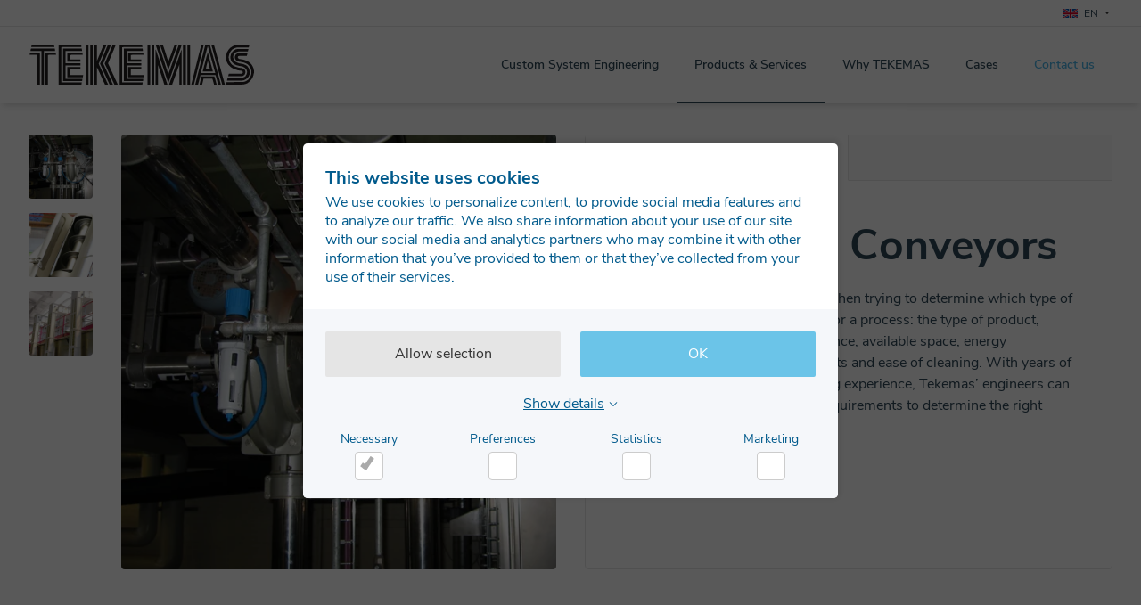

--- FILE ---
content_type: text/html; charset=UTF-8
request_url: https://www.tekemas.com/products-services/powder-handling/mechanical-conveyors?hsLang=en
body_size: 8715
content:
<!doctype html><!--[if lt IE 7]> <html class="no-js lt-ie9 lt-ie8 lt-ie7" lang="en" > <![endif]--><!--[if IE 7]>    <html class="no-js lt-ie9 lt-ie8" lang="en" >        <![endif]--><!--[if IE 8]>    <html class="no-js lt-ie9" lang="en" >               <![endif]--><!--[if gt IE 8]><!--><html class="no-js" lang="en"><!--<![endif]--><head>
    <meta charset="utf-8">
    <meta http-equiv="X-UA-Compatible" content="IE=edge,chrome=1">
    <meta name="author" content="Tekemas">
    <meta name="description" content="Let Tekemas help you evaluate your process requirement to determine the right mechanical conveyor for your bulk material handling needs">
    <meta name="generator" content="HubSpot">
    <title>Mechanical conveyor | Bucket conveyor – Screw conveyor| </title>
    <link rel="shortcut icon" href="https://www.tekemas.com/hubfs/favicon-1.png">
    
<meta name="viewport" content="width=device-width, initial-scale=1">

    <script src="/hs/hsstatic/jquery-libs/static-1.1/jquery/jquery-1.7.1.js"></script>
<script>hsjQuery = window['jQuery'];</script>
    <meta property="og:description" content="Let Tekemas help you evaluate your process requirement to determine the right mechanical conveyor for your bulk material handling needs">
    <meta property="og:title" content="Mechanical conveyor | Bucket conveyor – Screw conveyor| ">
    <meta name="twitter:description" content="Let Tekemas help you evaluate your process requirement to determine the right mechanical conveyor for your bulk material handling needs">
    <meta name="twitter:title" content="Mechanical conveyor | Bucket conveyor – Screw conveyor| ">

    

    

    <style>
a.cta_button{-moz-box-sizing:content-box !important;-webkit-box-sizing:content-box !important;box-sizing:content-box !important;vertical-align:middle}.hs-breadcrumb-menu{list-style-type:none;margin:0px 0px 0px 0px;padding:0px 0px 0px 0px}.hs-breadcrumb-menu-item{float:left;padding:10px 0px 10px 10px}.hs-breadcrumb-menu-divider:before{content:'›';padding-left:10px}.hs-featured-image-link{border:0}.hs-featured-image{float:right;margin:0 0 20px 20px;max-width:50%}@media (max-width: 568px){.hs-featured-image{float:none;margin:0;width:100%;max-width:100%}}.hs-screen-reader-text{clip:rect(1px, 1px, 1px, 1px);height:1px;overflow:hidden;position:absolute !important;width:1px}
</style>

<link rel="stylesheet" href="https://www.tekemas.com/hubfs/hub_generated/module_assets/1/24696840569/1742297530088/module_Global_module_-_Language_switcher.min.css">
<link rel="stylesheet" href="https://www.tekemas.com/hubfs/hub_generated/template_assets/1/24497447243/1742166302372/template_slick.min.css">

    


    
    <link rel="canonical" href="https://www.tekemas.com/products-services/powder-handling/mechanical-conveyors">

<script id="Cookiebot" src="https://consent.cookiebot.com/uc.js" data-cbid="05ce4a3e-84a6-4282-a96f-56556ab911c4" type="text/javascript" async></script>
<meta name="google-site-verification" content="Wucu5RV48nw1NLTd4aOs1x9ty59rWTs_ru2VXXADt08">
<meta name="google-site-verification" content="yaQzziyzaba0kQ0WlYTu_8erOub1skBRkaqoWPqZ49Q">
<!-- Google Tag Manager -->
<script>(function(w,d,s,l,i){w[l]=w[l]||[];w[l].push({'gtm.start':
new Date().getTime(),event:'gtm.js'});var f=d.getElementsByTagName(s)[0],
j=d.createElement(s),dl=l!='dataLayer'?'&l='+l:'';j.async=true;j.src=
'https://www.googletagmanager.com/gtm.js?id='+i+dl;f.parentNode.insertBefore(j,f);
})(window,document,'script','dataLayer','GTM-KPJQVRN');</script>
<!-- End Google Tag Manager -->

<meta property="og:url" content="https://www.tekemas.com/products-services/powder-handling/mechanical-conveyors">
<meta name="twitter:card" content="summary">
<meta http-equiv="content-language" content="en">
<link rel="alternate" hreflang="da-dk" href="https://www.tekemas.com/da-dk/products-services/powder-handling/mechanical-conveyors">
<link rel="alternate" hreflang="en" href="https://www.tekemas.com/products-services/powder-handling/mechanical-conveyors">
<link rel="alternate" hreflang="sv-se" href="https://www.tekemas.com/sv-se/products-services/powder-handling/mechanical-conveyors">
<link rel="stylesheet" href="//7052064.fs1.hubspotusercontent-na1.net/hubfs/7052064/hub_generated/template_assets/DEFAULT_ASSET/1767988196805/template_layout.min.css">

<link rel="stylesheet" href="https://www.tekemas.com/hubfs/hub_generated/template_assets/1/24395714913/1742166297819/template_reset.min.css">
<link rel="stylesheet" href="https://www.tekemas.com/hubfs/hub_generated/template_assets/1/24395841124/1742166299435/template_fonts.min.css">
<link rel="stylesheet" href="https://www.tekemas.com/hubfs/hub_generated/template_assets/1/24453450650/1742166301789/template_grid.min.css">
<link rel="stylesheet" href="https://www.tekemas.com/hubfs/hub_generated/template_assets/1/24395724640/1742166298361/template_styles.min.css">
<link rel="stylesheet" href="https://www.tekemas.com/hubfs/hub_generated/template_assets/1/24764927694/1742166304020/template_products.min.css">




</head>
<body class="   hs-content-id-24760537659 hs-site-page page " style="">
    <div class="header-container-wrapper">
    <div class="header-container container-fluid">

<div class="row-fluid-wrapper row-depth-1 row-number-1 ">
<div class="row-fluid ">
<div class="span12 widget-span widget-type-global_group " style="" data-widget-type="global_group" data-x="0" data-w="12">
<div class="" data-global-widget-path="generated_global_groups/24395724856.html"><div class="row-fluid-wrapper row-depth-1 row-number-1 ">
<div class="row-fluid ">
<div class="span12 widget-span widget-type-cell lang-switch" style="" data-widget-type="cell" data-x="0" data-w="12">

<div class="row-fluid-wrapper row-depth-1 row-number-2 ">
<div class="row-fluid ">
<div class="span12 widget-span widget-type-custom_widget " style="" data-widget-type="custom_widget" data-x="0" data-w="12">
<div id="hs_cos_wrapper_module_157969804753583" class="hs_cos_wrapper hs_cos_wrapper_widget hs_cos_wrapper_type_module" style="" data-hs-cos-general-type="widget" data-hs-cos-type="module">
<div class="lang-switcher">
  <a href="javascript:void(0);" class="current-lang js--switch-language">
    
    
      <img src="https://www.tekemas.com/hubfs/Website/uk.svg" width="16">
    
    <span>EN</span>
  </a>
  
  <ul class="lang-dropdown hs-skip-lang-url-rewrite">
    
    <li>
      
        <a href="/">en</a>
      
    </li>
    
    <li>
      
        <a href="/da-dk/products-services">da</a>
      
    </li>
    
    <li>
      
        <a href="/sv-se/products-services">se</a>
      
    </li>
    
  </ul>
</div>
</div>

</div><!--end widget-span -->
</div><!--end row-->
</div><!--end row-wrapper -->

</div><!--end widget-span -->
</div><!--end row-->
</div><!--end row-wrapper -->

<div class="row-fluid-wrapper row-depth-1 row-number-3 ">
<div class="row-fluid ">
<div class="span12 widget-span widget-type-cell header-wrapper" style="" data-widget-type="cell" data-x="0" data-w="12">

<div class="row-fluid-wrapper row-depth-1 row-number-4 ">
<div class="row-fluid ">
<div class="span12 widget-span widget-type-custom_widget " style="" data-widget-type="custom_widget" data-x="0" data-w="12">
<div id="hs_cos_wrapper_module_157909706464816" class="hs_cos_wrapper hs_cos_wrapper_widget hs_cos_wrapper_type_module" style="" data-hs-cos-general-type="widget" data-hs-cos-type="module"><a href="javascript:void(0);" class="menu-trigger burger js--menu-trigger">
<span class="line top"></span>
<span class="line mid"></span>
<span class="line bot"></span>
</a></div>

</div><!--end widget-span -->
</div><!--end row-->
</div><!--end row-wrapper -->

<div class="row-fluid-wrapper row-depth-1 row-number-5 ">
<div class="row-fluid ">
<div class="span12 widget-span widget-type-cell logo-menu-search" style="" data-widget-type="cell" data-x="0" data-w="12">

<div class="row-fluid-wrapper row-depth-1 row-number-6 ">
<div class="row-fluid ">
<div class="span3 widget-span widget-type-custom_widget logo" style="" data-widget-type="custom_widget" data-x="0" data-w="3">
<div id="hs_cos_wrapper_module_157907110271612" class="hs_cos_wrapper hs_cos_wrapper_widget hs_cos_wrapper_type_module widget-type-logo" style="" data-hs-cos-general-type="widget" data-hs-cos-type="module">
  






















  
  <span id="hs_cos_wrapper_module_157907110271612_hs_logo_widget" class="hs_cos_wrapper hs_cos_wrapper_widget hs_cos_wrapper_type_logo" style="" data-hs-cos-general-type="widget" data-hs-cos-type="logo"><a href="http://tekemas.dk" id="hs-link-module_157907110271612_hs_logo_widget" style="border-width:0px;border:0px;"><img src="https://www.tekemas.com/hs-fs/hubfs/tekemas_logo.png?width=254&amp;height=46&amp;name=tekemas_logo.png" class="hs-image-widget " height="46" style="height: auto;width:254px;border-width:0px;border:0px;" width="254" alt="tekemas_logo" title="tekemas_logo" srcset="https://www.tekemas.com/hs-fs/hubfs/tekemas_logo.png?width=127&amp;height=23&amp;name=tekemas_logo.png 127w, https://www.tekemas.com/hs-fs/hubfs/tekemas_logo.png?width=254&amp;height=46&amp;name=tekemas_logo.png 254w, https://www.tekemas.com/hs-fs/hubfs/tekemas_logo.png?width=381&amp;height=69&amp;name=tekemas_logo.png 381w, https://www.tekemas.com/hs-fs/hubfs/tekemas_logo.png?width=508&amp;height=92&amp;name=tekemas_logo.png 508w, https://www.tekemas.com/hs-fs/hubfs/tekemas_logo.png?width=635&amp;height=115&amp;name=tekemas_logo.png 635w, https://www.tekemas.com/hs-fs/hubfs/tekemas_logo.png?width=762&amp;height=138&amp;name=tekemas_logo.png 762w" sizes="(max-width: 254px) 100vw, 254px"></a></span>
</div>

</div><!--end widget-span -->
<div class="span9 widget-span widget-type-cell menu-search" style="" data-widget-type="cell" data-x="3" data-w="9">

<div class="row-fluid-wrapper row-depth-1 row-number-7 ">
<div class="row-fluid ">
<div class="span12 widget-span widget-type-custom_widget " style="" data-widget-type="custom_widget" data-x="0" data-w="12">
<div id="hs_cos_wrapper_module_157916109233113" class="hs_cos_wrapper hs_cos_wrapper_widget hs_cos_wrapper_type_module" style="" data-hs-cos-general-type="widget" data-hs-cos-type="module"><a href="javascript:void(0);" class="menu-trigger cross js--menu-trigger">
<span class="line top"></span>
<span class="line bot"></span>
</a></div>

</div><!--end widget-span -->
</div><!--end row-->
</div><!--end row-wrapper -->

<div class="row-fluid-wrapper row-depth-1 row-number-8 ">
<div class="row-fluid ">
<div class="span12 widget-span widget-type-custom_widget menu" style="" data-widget-type="custom_widget" data-x="0" data-w="12">
<div id="hs_cos_wrapper_module_1580116425513994" class="hs_cos_wrapper hs_cos_wrapper_widget hs_cos_wrapper_type_module" style="" data-hs-cos-general-type="widget" data-hs-cos-type="module">

<span id="hs_cos_wrapper_module_1580116425513994_" class="hs_cos_wrapper hs_cos_wrapper_widget hs_cos_wrapper_type_menu" style="" data-hs-cos-general-type="widget" data-hs-cos-type="menu"><div id="hs_menu_wrapper_module_1580116425513994_" class="hs-menu-wrapper active-branch no-flyouts hs-menu-flow-horizontal" role="navigation" data-sitemap-name="default" data-menu-id="12161198517" aria-label="Navigation Menu">
 <ul role="menu" class="active-branch">
  <li class="hs-menu-item hs-menu-depth-1 hs-item-has-children" role="none"><a href="javascript:;" aria-haspopup="true" aria-expanded="false" role="menuitem">Custom System Engineering</a>
   <ul role="menu" class="hs-menu-children-wrapper">
    <li class="hs-menu-item hs-menu-depth-2" role="none"><a href="https://www.tekemas.com/industries" role="menuitem">Industry</a></li>
    <li class="hs-menu-item hs-menu-depth-2" role="none"><a href="https://www.tekemas.com/system-solutions" role="menuitem">System Engineering</a></li>
    <li class="hs-menu-item hs-menu-depth-2" role="none"><a href="https://www.tekemas.com/automation" role="menuitem">Automation</a></li>
   </ul></li>
  <li class="hs-menu-item hs-menu-depth-1 hs-item-has-children active-branch" role="none"><a href="javascript:;" aria-haspopup="true" aria-expanded="false" role="menuitem">Products &amp; Services</a>
   <ul role="menu" class="hs-menu-children-wrapper active-branch">
    <li class="hs-menu-item hs-menu-depth-2 active hs-item-has-children active-branch" role="none"><a href="https://www.tekemas.com/products-services/powder-handling" role="menuitem">Powder Handling</a>
     <ul role="menu" class="hs-menu-children-wrapper active-branch">
      <li class="hs-menu-item hs-menu-depth-3 active active-branch" role="none"><a href="https://www.tekemas.com/products-services/powder-handling/big-bag-dischargers" role="menuitem">Big Bag Dischargers</a></li>
      <li class="hs-menu-item hs-menu-depth-3 active active-branch" role="none"><a href="https://www.tekemas.com/products-services/powder-handling/big-bag-filling-systems" role="menuitem">Big Bag Filling Systems</a></li>
      <li class="hs-menu-item hs-menu-depth-3 active active-branch" role="none"><a href="https://www.tekemas.com/products-services/powder-handling/sack-tip-cabinets" role="menuitem">Sack Tip Cabinets</a></li>
      <li class="hs-menu-item hs-menu-depth-3 active active-branch" role="none"><a href="https://www.tekemas.com/products-services/powder-handling/industrial-mixers" role="menuitem">Industrial Mixers</a></li>
      <li class="hs-menu-item hs-menu-depth-3 active active-branch" role="none"><a href="https://www.tekemas.com/products-services/powder-handling/pneumatic-conveyors" role="menuitem">Pneumatic Conveyors</a></li>
      <li class="hs-menu-item hs-menu-depth-3 active active-branch" role="none"><a href="https://www.tekemas.com/products-services/powder-handling/mechanical-conveyors" role="menuitem">Mechanical Conveyors</a></li>
      <li class="hs-menu-item hs-menu-depth-3 active active-branch" role="none"><a href="https://www.tekemas.com/products-services/powder-handling/intermediate-bulk-containers" role="menuitem">Intermediate Bulk Containers</a></li>
      <li class="hs-menu-item hs-menu-depth-3 active active-branch" role="none"><a href="https://www.tekemas.com/products-services/powder-handling/containment-systems" role="menuitem">Containment Systems</a></li>
      <li class="hs-menu-item hs-menu-depth-3 active active-branch" role="none"><a href="https://www.tekemas.com/products-services/powder-handling/feeders" role="menuitem">Feeders</a></li>
      <li class="hs-menu-item hs-menu-depth-3 active active-branch" role="none"><a href="https://www.tekemas.com/products-services/powder-handling/extruders" role="menuitem">Extruders</a></li>
      <li class="hs-menu-item hs-menu-depth-3 active active-branch" role="none"><a href="https://www.tekemas.com/products-services/powder-handling/industrial-sifters" role="menuitem">Industrial Sifters</a></li>
      <li class="hs-menu-item hs-menu-depth-3 active active-branch" role="none"><a href="https://www.tekemas.com/products-services/powder-handling/micronizing-jet-mills" role="menuitem">Micronizing Jet Mills</a></li>
      <li class="hs-menu-item hs-menu-depth-3 active active-branch" role="none"><a href="https://www.tekemas.com/products-services/powder-handling/dispersers" role="menuitem">Dispersers</a></li>
      <li class="hs-menu-item hs-menu-depth-3 active active-branch" role="none"><a href="https://www.tekemas.com/products-services/powder-handling/reactors" role="menuitem">Reactors</a></li>
      <li class="hs-menu-item hs-menu-depth-3 active active-branch" role="none"><a href="https://www.tekemas.com/products-services/powder-handling/filling-machines" role="menuitem">Filling Machines</a></li>
      <li class="hs-menu-item hs-menu-depth-3" role="none"><a href="https://www.tekemas.com/foodsafety-ird-pasteurization-sterilization-drying-roasting-coating" role="menuitem">Food Safety</a></li>
     </ul></li>
    <li class="hs-menu-item hs-menu-depth-2 active hs-item-has-children active-branch" role="none"><a href="https://www.tekemas.com/products-services/complementary-equipment" role="menuitem">Complementary Equipment</a>
     <ul role="menu" class="hs-menu-children-wrapper active-branch">
      <li class="hs-menu-item hs-menu-depth-3 active active-branch" role="none"><a href="https://www.tekemas.com/products-services/complementary-equipment/valves" role="menuitem">Valves</a></li>
      <li class="hs-menu-item hs-menu-depth-3 active active-branch" role="none"><a href="https://www.tekemas.com/products-services/complementary-equipment/industrial-metal-detectors" role="menuitem">Industrial Metal Detectors</a></li>
      <li class="hs-menu-item hs-menu-depth-3 active active-branch" role="none"><a href="https://www.tekemas.com/products-services/complementary-equipment/briquetting" role="menuitem">Briquetting</a></li>
      <li class="hs-menu-item hs-menu-depth-3 active active-branch" role="none"><a href="https://www.tekemas.com/products-services/complementary-equipment/fittings" role="menuitem">Flexible Fittings</a></li>
      <li class="hs-menu-item hs-menu-depth-3 active active-branch" role="none"><a href="https://www.tekemas.com/products-services/complementary-equipment/steam-injectors" role="menuitem">Steam injectors</a></li>
      <li class="hs-menu-item hs-menu-depth-3 active active-branch" role="none"><a href="https://www.tekemas.com/products-services/complementary-equipment/explosion-vents" role="menuitem">Explosion Vents</a></li>
      <li class="hs-menu-item hs-menu-depth-3 active active-branch" role="none"><a href="https://www.tekemas.com/products-services/complementary-equipment/heat-exchangers" role="menuitem">Heat exchangers</a></li>
     </ul></li>
    <li class="hs-menu-item hs-menu-depth-2 active hs-item-has-children active-branch" role="none"><a href="https://www.tekemas.com/products-services/services" role="menuitem">Services</a>
     <ul role="menu" class="hs-menu-children-wrapper active-branch">
      <li class="hs-menu-item hs-menu-depth-3 active active-branch" role="none"><a href="https://www.tekemas.com/products-services/services/spare-parts" role="menuitem">Spare parts</a></li>
      <li class="hs-menu-item hs-menu-depth-3 active active-branch" role="none"><a href="https://www.tekemas.com/products-services/services/preventive-maintenance" role="menuitem">Preventive maintenance</a></li>
      <li class="hs-menu-item hs-menu-depth-3 active active-branch" role="none"><a href="https://www.tekemas.com/products-services/services/modernization" role="menuitem">Modernization</a></li>
      <li class="hs-menu-item hs-menu-depth-3 active active-branch" role="none"><a href="https://www.tekemas.com/products-services/services/process-optimization" role="menuitem">Process optimization</a></li>
     </ul></li>
    <li class="hs-menu-item hs-menu-depth-2 active hs-item-has-children active-branch" role="none"><a href="https://www.tekemas.com/products-services/weighing" role="menuitem">Weighing</a>
     <ul role="menu" class="hs-menu-children-wrapper active-branch">
      <li class="hs-menu-item hs-menu-depth-3 active active-branch" role="none"><a href="https://www.tekemas.com/products-services/weighing/tedea-huntleigh" role="menuitem">Tedea Huntleigh load cells &amp; mounts</a></li>
      <li class="hs-menu-item hs-menu-depth-3 active active-branch" role="none"><a href="https://www.tekemas.com/products-services/weighing/revere" role="menuitem">Revere load cells &amp; mounts</a></li>
      <li class="hs-menu-item hs-menu-depth-3 active active-branch" role="none"><a href="https://www.tekemas.com/products-services/weighing/celtron" role="menuitem">Celtron load cells</a></li>
      <li class="hs-menu-item hs-menu-depth-3 active active-branch" role="none"><a href="https://www.tekemas.com/products-services/weighing/sensortronics" role="menuitem">Sensortronics load cells</a></li>
      <li class="hs-menu-item hs-menu-depth-3 active active-branch" role="none"><a href="https://www.tekemas.com/products-services/weighing/blh-nobel-kis" role="menuitem">BLH Nobel KIS load cells</a></li>
      <li class="hs-menu-item hs-menu-depth-3 active active-branch" role="none"><a href="https://www.tekemas.com/products-services/weighing/instruments" role="menuitem">Instruments</a></li>
     </ul></li>
   </ul></li>
  <li class="hs-menu-item hs-menu-depth-1" role="none"><a href="https://www.tekemas.com/why-tekemas" role="menuitem">Why TEKEMAS</a></li>
  <li class="hs-menu-item hs-menu-depth-1" role="none"><a href="https://www.tekemas.com/cases" role="menuitem">Cases</a></li>
  <li class="hs-menu-item hs-menu-depth-1" role="none"><a href="https://www.tekemas.com/contact-us" role="menuitem">Contact us</a></li>
 </ul>
</div></span></div>

</div><!--end widget-span -->
</div><!--end row-->
</div><!--end row-wrapper -->

</div><!--end widget-span -->
</div><!--end row-->
</div><!--end row-wrapper -->

</div><!--end widget-span -->
</div><!--end row-->
</div><!--end row-wrapper -->

</div><!--end widget-span -->
</div><!--end row-->
</div><!--end row-wrapper -->
</div>
</div><!--end widget-span -->
</div><!--end row-->
</div><!--end row-wrapper -->

    </div><!--end header -->
</div><!--end header wrapper -->

<div class="body-container-wrapper">
    <div class="body-container container-fluid">

<div class="row-fluid-wrapper row-depth-1 row-number-1 ">
<div class="row-fluid ">
<div class="span12 widget-span widget-type-custom_widget " style="" data-widget-type="custom_widget" data-x="0" data-w="12">
<div id="hs_cos_wrapper_module_157977250415131" class="hs_cos_wrapper hs_cos_wrapper_widget hs_cos_wrapper_type_module" style="" data-hs-cos-general-type="widget" data-hs-cos-type="module">


  <section class="product">
    <div class="container">
      <div class="row flex-sm-row-reverse">
        <div class="col-12 col-sm-8 col-md-6">
          <div class="tabbed-content">
            <nav class="tabs">
              
                <a href="javascript:void(0);" class="tab-link active" data-tab="tab-1">About</a>
              
              
              
            </nav>
            
              <div id="tab-1" class="tab-content active">
                <h1>Mechanical Conveyors</h1>
                <p>There are many factors involved when trying to determine which type of mechanical conveyor is required for a process: the type of product, conveying rates, , conveying distance, available space, energy consumption, hygiene requirements and ease of cleaning. With years of process and bulk material handling experience, Tekemas’ engineers can help you evaluate your process requirements to determine the right equipment for the task.</p>
<p>&nbsp;</p>
<p>&nbsp;</p>
              </div>
            
            
            
          </div>
        </div>
        <div class="col-12 col-sm-4 col-md-6">
          <div class="media">
            <div class="row flex-lg-row-reverse">
              <div class="col-12 col-lg-10">
                <div class="featured-image">
                  <img src="https://www.tekemas.com/hs-fs/hubfs/Wystech_Tekemas_aeromechnaical%20conveyor_590x590.jpg?width=550&amp;name=Wystech_Tekemas_aeromechnaical%20conveyor_590x590.jpg" srcset="" width="550" alt="Image of Mechanical Conveyors">  
                </div>
              </div>
              <div class="col-12 col-lg-2">
                
                <div class="row add-images">
                  <div class="col col-sm-6 col-md col-lg-12">
                    <a href="javascript:void(0);" data-src="https://cdn2.hubspot.net/hubfs/6281002/Wystech_Tekemas_aeromechnaical%20conveyor_590x590.jpg" class="add-image">
                      <img src="https://www.tekemas.com/hs-fs/hubfs/Wystech_Tekemas_aeromechnaical%20conveyor_590x590.jpg?width=170&amp;name=Wystech_Tekemas_aeromechnaical%20conveyor_590x590.jpg" width="170" alt="Alternative image of Mechanical Conveyors" srcset="https://www.tekemas.com/hs-fs/hubfs/Wystech_Tekemas_aeromechnaical%20conveyor_590x590.jpg?width=85&amp;name=Wystech_Tekemas_aeromechnaical%20conveyor_590x590.jpg 85w, https://www.tekemas.com/hs-fs/hubfs/Wystech_Tekemas_aeromechnaical%20conveyor_590x590.jpg?width=170&amp;name=Wystech_Tekemas_aeromechnaical%20conveyor_590x590.jpg 170w, https://www.tekemas.com/hs-fs/hubfs/Wystech_Tekemas_aeromechnaical%20conveyor_590x590.jpg?width=255&amp;name=Wystech_Tekemas_aeromechnaical%20conveyor_590x590.jpg 255w, https://www.tekemas.com/hs-fs/hubfs/Wystech_Tekemas_aeromechnaical%20conveyor_590x590.jpg?width=340&amp;name=Wystech_Tekemas_aeromechnaical%20conveyor_590x590.jpg 340w, https://www.tekemas.com/hs-fs/hubfs/Wystech_Tekemas_aeromechnaical%20conveyor_590x590.jpg?width=425&amp;name=Wystech_Tekemas_aeromechnaical%20conveyor_590x590.jpg 425w, https://www.tekemas.com/hs-fs/hubfs/Wystech_Tekemas_aeromechnaical%20conveyor_590x590.jpg?width=510&amp;name=Wystech_Tekemas_aeromechnaical%20conveyor_590x590.jpg 510w" sizes="(max-width: 170px) 100vw, 170px">
                    </a>
                  </div>
                  
                    
                      <div class="col col-sm-6 col-md col-lg-12">
                        <a href="javascript:void(0);" data-src="https://cdn2.hubspot.net/hubfs/6281002/Van%20Beek_Tekemas_screw%20conveyor_590x590.jpg" class="add-image">
                          <img src="https://www.tekemas.com/hs-fs/hubfs/Van%20Beek_Tekemas_screw%20conveyor_590x590.jpg?width=170&amp;name=Van%20Beek_Tekemas_screw%20conveyor_590x590.jpg" width="170" alt="Alternative image of Mechanical Conveyors" srcset="https://www.tekemas.com/hs-fs/hubfs/Van%20Beek_Tekemas_screw%20conveyor_590x590.jpg?width=85&amp;name=Van%20Beek_Tekemas_screw%20conveyor_590x590.jpg 85w, https://www.tekemas.com/hs-fs/hubfs/Van%20Beek_Tekemas_screw%20conveyor_590x590.jpg?width=170&amp;name=Van%20Beek_Tekemas_screw%20conveyor_590x590.jpg 170w, https://www.tekemas.com/hs-fs/hubfs/Van%20Beek_Tekemas_screw%20conveyor_590x590.jpg?width=255&amp;name=Van%20Beek_Tekemas_screw%20conveyor_590x590.jpg 255w, https://www.tekemas.com/hs-fs/hubfs/Van%20Beek_Tekemas_screw%20conveyor_590x590.jpg?width=340&amp;name=Van%20Beek_Tekemas_screw%20conveyor_590x590.jpg 340w, https://www.tekemas.com/hs-fs/hubfs/Van%20Beek_Tekemas_screw%20conveyor_590x590.jpg?width=425&amp;name=Van%20Beek_Tekemas_screw%20conveyor_590x590.jpg 425w, https://www.tekemas.com/hs-fs/hubfs/Van%20Beek_Tekemas_screw%20conveyor_590x590.jpg?width=510&amp;name=Van%20Beek_Tekemas_screw%20conveyor_590x590.jpg 510w" sizes="(max-width: 170px) 100vw, 170px">
                        </a>
                      </div>
                    
                  
                    
                      <div class="col col-sm-6 col-md col-lg-12">
                        <a href="javascript:void(0);" data-src="https://cdn2.hubspot.net/hubfs/6281002/Wiese_Tekemas_bucket%20conveyor_590x590.jpg" class="add-image">
                          <img src="https://www.tekemas.com/hs-fs/hubfs/Wiese_Tekemas_bucket%20conveyor_590x590.jpg?width=170&amp;name=Wiese_Tekemas_bucket%20conveyor_590x590.jpg" width="170" alt="Alternative image of Mechanical Conveyors" srcset="https://www.tekemas.com/hs-fs/hubfs/Wiese_Tekemas_bucket%20conveyor_590x590.jpg?width=85&amp;name=Wiese_Tekemas_bucket%20conveyor_590x590.jpg 85w, https://www.tekemas.com/hs-fs/hubfs/Wiese_Tekemas_bucket%20conveyor_590x590.jpg?width=170&amp;name=Wiese_Tekemas_bucket%20conveyor_590x590.jpg 170w, https://www.tekemas.com/hs-fs/hubfs/Wiese_Tekemas_bucket%20conveyor_590x590.jpg?width=255&amp;name=Wiese_Tekemas_bucket%20conveyor_590x590.jpg 255w, https://www.tekemas.com/hs-fs/hubfs/Wiese_Tekemas_bucket%20conveyor_590x590.jpg?width=340&amp;name=Wiese_Tekemas_bucket%20conveyor_590x590.jpg 340w, https://www.tekemas.com/hs-fs/hubfs/Wiese_Tekemas_bucket%20conveyor_590x590.jpg?width=425&amp;name=Wiese_Tekemas_bucket%20conveyor_590x590.jpg 425w, https://www.tekemas.com/hs-fs/hubfs/Wiese_Tekemas_bucket%20conveyor_590x590.jpg?width=510&amp;name=Wiese_Tekemas_bucket%20conveyor_590x590.jpg 510w" sizes="(max-width: 170px) 100vw, 170px">
                        </a>
                      </div>
                    
                  
                    
                  
                </div>
              </div>
            </div>
          </div>
        </div>
      </div>
      
      
      
      <div class="subproducts-row">
        <h3>Discover our subproducts</h3>
        <ul class="subproducts grid-subproducts">
          
            <li class="product-list-item">
              
                <div class="inner-wrap">
              
                <div class="image">
                  
                    <img src="https://www.tekemas.com/hs-fs/hubfs/Wiese_Tekemas_continuous%20bucket%20conveyor_430x250bg.jpg?width=430&amp;name=Wiese_Tekemas_continuous%20bucket%20conveyor_430x250bg.jpg" width="430" alt="Image of Bucket conveyors" srcset="https://www.tekemas.com/hs-fs/hubfs/Wiese_Tekemas_continuous%20bucket%20conveyor_430x250bg.jpg?width=215&amp;name=Wiese_Tekemas_continuous%20bucket%20conveyor_430x250bg.jpg 215w, https://www.tekemas.com/hs-fs/hubfs/Wiese_Tekemas_continuous%20bucket%20conveyor_430x250bg.jpg?width=430&amp;name=Wiese_Tekemas_continuous%20bucket%20conveyor_430x250bg.jpg 430w, https://www.tekemas.com/hs-fs/hubfs/Wiese_Tekemas_continuous%20bucket%20conveyor_430x250bg.jpg?width=645&amp;name=Wiese_Tekemas_continuous%20bucket%20conveyor_430x250bg.jpg 645w, https://www.tekemas.com/hs-fs/hubfs/Wiese_Tekemas_continuous%20bucket%20conveyor_430x250bg.jpg?width=860&amp;name=Wiese_Tekemas_continuous%20bucket%20conveyor_430x250bg.jpg 860w, https://www.tekemas.com/hs-fs/hubfs/Wiese_Tekemas_continuous%20bucket%20conveyor_430x250bg.jpg?width=1075&amp;name=Wiese_Tekemas_continuous%20bucket%20conveyor_430x250bg.jpg 1075w, https://www.tekemas.com/hs-fs/hubfs/Wiese_Tekemas_continuous%20bucket%20conveyor_430x250bg.jpg?width=1290&amp;name=Wiese_Tekemas_continuous%20bucket%20conveyor_430x250bg.jpg 1290w" sizes="(max-width: 430px) 100vw, 430px">
                  
                </div>
                <div class="content">
                  
                    <h4>Bucket conveyors</h4>
                  
                  <p>The core of all Wiese continuous bucket and pendulum bucket conveyors is the rubber chain. It runs without links, is vibration-free, low-noise and ensures virtually maintenance-free operation. Furthermore, it produces no metal abrasion and requires no lubrication.  Wiese continuous bucket conveyors are characterised by a fully enclosed, seamless conveyor belt, allowing horizontal-vertical-horizontal conveying in a single elevator and eliminating transfer points. This reduces product damage and abrasion. The transportation route length is virtually unlimited.   Various materials are available for every component of the bucket conveyor. The materials are chosen based on the requirements relating to compatibility, temperature and the physical and chemical properties of the materials being transported.</p>
                  
                </div>
              
                </div>  
              
            </li>
          
            <li class="product-list-item">
              
                <div class="inner-wrap">
              
                <div class="image">
                  
                    <img src="https://www.tekemas.com/hs-fs/hubfs/Wiese_Tekemas_pendulum%20bucket%20conveyor_430x250.jpg?width=430&amp;name=Wiese_Tekemas_pendulum%20bucket%20conveyor_430x250.jpg" width="430" alt="Image of Pendulum bucket conveyors" srcset="https://www.tekemas.com/hs-fs/hubfs/Wiese_Tekemas_pendulum%20bucket%20conveyor_430x250.jpg?width=215&amp;name=Wiese_Tekemas_pendulum%20bucket%20conveyor_430x250.jpg 215w, https://www.tekemas.com/hs-fs/hubfs/Wiese_Tekemas_pendulum%20bucket%20conveyor_430x250.jpg?width=430&amp;name=Wiese_Tekemas_pendulum%20bucket%20conveyor_430x250.jpg 430w, https://www.tekemas.com/hs-fs/hubfs/Wiese_Tekemas_pendulum%20bucket%20conveyor_430x250.jpg?width=645&amp;name=Wiese_Tekemas_pendulum%20bucket%20conveyor_430x250.jpg 645w, https://www.tekemas.com/hs-fs/hubfs/Wiese_Tekemas_pendulum%20bucket%20conveyor_430x250.jpg?width=860&amp;name=Wiese_Tekemas_pendulum%20bucket%20conveyor_430x250.jpg 860w, https://www.tekemas.com/hs-fs/hubfs/Wiese_Tekemas_pendulum%20bucket%20conveyor_430x250.jpg?width=1075&amp;name=Wiese_Tekemas_pendulum%20bucket%20conveyor_430x250.jpg 1075w, https://www.tekemas.com/hs-fs/hubfs/Wiese_Tekemas_pendulum%20bucket%20conveyor_430x250.jpg?width=1290&amp;name=Wiese_Tekemas_pendulum%20bucket%20conveyor_430x250.jpg 1290w" sizes="(max-width: 430px) 100vw, 430px">
                  
                </div>
                <div class="content">
                  
                    <h4>Pendulum bucket conveyors</h4>
                  
                  <p>The core of all Wiese continuous bucket and pendulum bucket conveyors is the rubber chain. It runs without links, is vibration-free,low-noise and ensures virtually maintenance-free operation. Furthermore, it produces no metal abrasion and requires no lubrication.  Wiese pendulum bucket conveyors have swinging buckets which remain in a horizontal position, regardless of their location and speed. The buckets form a self-contained, seamless conveyor belt, allowing continuous delivery of product with a minimized risk of product loss. There is no restriction to the simple Z-shape. C, O and T-shapes are also possible.   The buckets can be designed in food-grade, detectable and/or conductive materials, entirely in accordance with the requirements of the application in question. </p>
                  
                </div>
              
                </div>  
              
            </li>
          
            <li class="product-list-item">
              
                <div class="inner-wrap">
              
                <div class="image">
                  
                    <img src="https://www.tekemas.com/hs-fs/hubfs/Wysetech_Tekemas_aeromechanical%20convyeor_430x250.jpg?width=430&amp;name=Wysetech_Tekemas_aeromechanical%20convyeor_430x250.jpg" width="430" alt="Image of Aero mechanical conveyors" srcset="https://www.tekemas.com/hs-fs/hubfs/Wysetech_Tekemas_aeromechanical%20convyeor_430x250.jpg?width=215&amp;name=Wysetech_Tekemas_aeromechanical%20convyeor_430x250.jpg 215w, https://www.tekemas.com/hs-fs/hubfs/Wysetech_Tekemas_aeromechanical%20convyeor_430x250.jpg?width=430&amp;name=Wysetech_Tekemas_aeromechanical%20convyeor_430x250.jpg 430w, https://www.tekemas.com/hs-fs/hubfs/Wysetech_Tekemas_aeromechanical%20convyeor_430x250.jpg?width=645&amp;name=Wysetech_Tekemas_aeromechanical%20convyeor_430x250.jpg 645w, https://www.tekemas.com/hs-fs/hubfs/Wysetech_Tekemas_aeromechanical%20convyeor_430x250.jpg?width=860&amp;name=Wysetech_Tekemas_aeromechanical%20convyeor_430x250.jpg 860w, https://www.tekemas.com/hs-fs/hubfs/Wysetech_Tekemas_aeromechanical%20convyeor_430x250.jpg?width=1075&amp;name=Wysetech_Tekemas_aeromechanical%20convyeor_430x250.jpg 1075w, https://www.tekemas.com/hs-fs/hubfs/Wysetech_Tekemas_aeromechanical%20convyeor_430x250.jpg?width=1290&amp;name=Wysetech_Tekemas_aeromechanical%20convyeor_430x250.jpg 1290w" sizes="(max-width: 430px) 100vw, 430px">
                  
                </div>
                <div class="content">
                  
                    <h4>Aero mechanical conveyors</h4>
                  
                  <p>The Wysetech aero-mechanical conveyor is a highly versatile tubular system, ideal for conveying most types of powders, granules and flaked materials. The aero-mechanical conveyors consist of terminal sprockets and a wire rope and plastic disc assembly, and are capable of handling dry bulk materials at up to 35 M¬≥/hr. The loose-fitting plastic conveying discs create both air and material displacement, thus fluidising the material by surrounding each particle with air and resulting in high throughput with minimal product degradation and particle separation. Features include low-noise, low power consumption, dust-free operation without need for filters, and operation at any angle without loss of capacity. Robust construction provides a long, low-maintenance lifespan. Can also be used for sticky and cohesive products.</p>
                  
                </div>
              
                </div>  
              
            </li>
          
            <li class="product-list-item">
              
                <div class="inner-wrap">
              
                <div class="image">
                  
                    <img src="https://www.tekemas.com/hs-fs/hubfs/Van%20Beek_Tekemas_screw%20conveyor_430x250.jpg?width=430&amp;name=Van%20Beek_Tekemas_screw%20conveyor_430x250.jpg" width="430" alt="Image of Screw conveyors" srcset="https://www.tekemas.com/hs-fs/hubfs/Van%20Beek_Tekemas_screw%20conveyor_430x250.jpg?width=215&amp;name=Van%20Beek_Tekemas_screw%20conveyor_430x250.jpg 215w, https://www.tekemas.com/hs-fs/hubfs/Van%20Beek_Tekemas_screw%20conveyor_430x250.jpg?width=430&amp;name=Van%20Beek_Tekemas_screw%20conveyor_430x250.jpg 430w, https://www.tekemas.com/hs-fs/hubfs/Van%20Beek_Tekemas_screw%20conveyor_430x250.jpg?width=645&amp;name=Van%20Beek_Tekemas_screw%20conveyor_430x250.jpg 645w, https://www.tekemas.com/hs-fs/hubfs/Van%20Beek_Tekemas_screw%20conveyor_430x250.jpg?width=860&amp;name=Van%20Beek_Tekemas_screw%20conveyor_430x250.jpg 860w, https://www.tekemas.com/hs-fs/hubfs/Van%20Beek_Tekemas_screw%20conveyor_430x250.jpg?width=1075&amp;name=Van%20Beek_Tekemas_screw%20conveyor_430x250.jpg 1075w, https://www.tekemas.com/hs-fs/hubfs/Van%20Beek_Tekemas_screw%20conveyor_430x250.jpg?width=1290&amp;name=Van%20Beek_Tekemas_screw%20conveyor_430x250.jpg 1290w" sizes="(max-width: 430px) 100vw, 430px">
                  
                </div>
                <div class="content">
                  
                    <h4>Screw conveyors</h4>
                  
                  <p>Van Beek has a broad range of screw conveyors to transport powders, granules and pastes quickly, safely and hygienically from point A to to point B, horizontally or at an angle of maximum 90°. The conveyors are part of a sealed system with an inlet and outlet, making the screw conveyor extremely suitable for dust-free and noise-free transfer of powders. Each screw conveyor is customized, designed for that specific application. Finishes and design can be adapted precisely to the wishes and requirements of the client. Features which enable thorough cleaning and inspection of the system and prevent microbacterial growth have been specifically developed for the food, pharmaceutical and chemical industries. This offers full control of production processes in which everything revolves around hygiene.</p>
                  
                    <a href="https://www.tekemas.com/hubfs/Website/PDF/Powder%20Handling/Mechanical%20conveyors/Van%20Beek%20Conveyor%20flyer%20EN.pdf?hsLang=en" target="_blank" class="more arrow-link blue">
                      <span class="arrow-right"></span>
                      Read more
                    </a>
                  
                </div>
              
                </div>  
              
            </li>
          
        </ul>
      </div>
      
    </div>
  </section>
  <section class="module module-contact_form">
    <div class="container">
      <div class="header text-center">
        <h3>Get in touch with our system engineers</h3>
      </div>
      <div class="content">
        <div class="form">
          
            <span id="hs_cos_wrapper_module_157977250415131_" class="hs_cos_wrapper hs_cos_wrapper_widget hs_cos_wrapper_type_form" style="" data-hs-cos-general-type="widget" data-hs-cos-type="form"><h3 id="hs_cos_wrapper_form_22772895_title" class="hs_cos_wrapper form-title" data-hs-cos-general-type="widget_field" data-hs-cos-type="text"></h3>

<div id="hs_form_target_form_22772895"></div>









</span>
          
        </div>
        <div class="image">
          
            <img src="https://www.tekemas.com/hubfs/Website/Images/Employees/NPC.jpg" alt="Image of contact person">
          
        </div>
      </div>
    </div>
    <div class="illustration top left padding-yes">
      <img class="js--parallax-illustration" src="https://www.tekemas.com/hubfs/Website/granules.png">
    </div>
    <div class="illustration bottom right padding-yes">
      <img class="js--parallax-illustration" src="https://www.tekemas.com/hubfs/Website/granules2.png">
    </div>
  </section>
</div>

</div><!--end widget-span -->
</div><!--end row-->
</div><!--end row-wrapper -->

    </div><!--end body -->
</div><!--end body wrapper -->

<div class="footer-container-wrapper">
    <div class="footer-container container-fluid">

<div class="row-fluid-wrapper row-depth-1 row-number-1 ">
<div class="row-fluid ">
<div class="span12 widget-span widget-type-global_group " style="" data-widget-type="global_group" data-x="0" data-w="12">
<div class="" data-global-widget-path="generated_global_groups/24395761910.html"><div class="row-fluid-wrapper row-depth-1 row-number-1 ">
<div class="row-fluid ">
<div class="container">
  
<div class="span12 widget-span widget-type-cell " style="" data-widget-type="cell" data-x="0" data-w="12">

<div class="row-fluid-wrapper row-depth-1 row-number-2 ">
<div class="row-fluid ">
<div class="span12 widget-span widget-type-cell footer-sitemap" style="" data-widget-type="cell" data-x="0" data-w="12">

<div class="row-fluid-wrapper row-depth-1 row-number-3 ">
<div class="row-fluid ">
<div class="span8 widget-span widget-type-cell offices" style="" data-widget-type="cell" data-x="0" data-w="8">

<div class="row-fluid-wrapper row-depth-1 row-number-4 ">
<div class="row-fluid ">
<div class="span12 widget-span widget-type-custom_widget " style="" data-widget-type="custom_widget" data-x="0" data-w="12">
<div id="hs_cos_wrapper_module_1579164001619862" class="hs_cos_wrapper hs_cos_wrapper_widget hs_cos_wrapper_type_module widget-type-header" style="" data-hs-cos-general-type="widget" data-hs-cos-type="module">



<span id="hs_cos_wrapper_module_1579164001619862_" class="hs_cos_wrapper hs_cos_wrapper_widget hs_cos_wrapper_type_header" style="" data-hs-cos-general-type="widget" data-hs-cos-type="header"><h4>Get in touch</h4></span></div>

</div><!--end widget-span -->
</div><!--end row-->
</div><!--end row-wrapper -->

<div class="row-fluid-wrapper row-depth-1 row-number-5 ">
<div class="row-fluid ">
<div class="span3 widget-span widget-type-cell " style="" data-widget-type="cell" data-x="0" data-w="3">

<div class="row-fluid-wrapper row-depth-2 row-number-1 ">
<div class="row-fluid ">
<div class="span12 widget-span widget-type-custom_widget " style="" data-widget-type="custom_widget" data-x="0" data-w="12">
<div id="hs_cos_wrapper_module_1579163709484363" class="hs_cos_wrapper hs_cos_wrapper_widget hs_cos_wrapper_type_module widget-type-rich_text" style="" data-hs-cos-general-type="widget" data-hs-cos-type="module"><span id="hs_cos_wrapper_module_1579163709484363_" class="hs_cos_wrapper hs_cos_wrapper_widget hs_cos_wrapper_type_rich_text" style="" data-hs-cos-general-type="widget" data-hs-cos-type="rich_text"><p><strong>Tekemas A/S Headquarters<br></strong>Herstedøstervej 29D<br>DK-2620 Albertslund</p>
<p>Phone: <a href="tel:+4536706000" rel=" noopener">+45 3670 6000</a><br>Mail: <a href="mailto:info@tekemas.com" rel=" noopener">info@tekemas.com</a></p></span></div>

</div><!--end widget-span -->
</div><!--end row-->
</div><!--end row-wrapper -->

</div><!--end widget-span -->
<div class="span3 widget-span widget-type-cell " style="" data-widget-type="cell" data-x="3" data-w="3">

<div class="row-fluid-wrapper row-depth-2 row-number-2 ">
<div class="row-fluid ">
<div class="span12 widget-span widget-type-custom_widget " style="" data-widget-type="custom_widget" data-x="0" data-w="12">
<div id="hs_cos_wrapper_module_1579589457168107" class="hs_cos_wrapper hs_cos_wrapper_widget hs_cos_wrapper_type_module widget-type-rich_text" style="" data-hs-cos-general-type="widget" data-hs-cos-type="module"><span id="hs_cos_wrapper_module_1579589457168107_" class="hs_cos_wrapper hs_cos_wrapper_widget hs_cos_wrapper_type_rich_text" style="" data-hs-cos-general-type="widget" data-hs-cos-type="rich_text"><p><strong>Tekemas A/S - Jutland</strong><br>Nydamsvej 47<br>DK-8362 Hørning</p>
<p>Phone: <a href="tel:+4536706000" rel=" noopener">+45 3670 6000</a><br>Mail: <a href="mailto:info@tekemas.com" rel=" noopener">info@tekemas.com</a></p></span></div>

</div><!--end widget-span -->
</div><!--end row-->
</div><!--end row-wrapper -->

</div><!--end widget-span -->
<div class="span3 widget-span widget-type-cell " style="" data-widget-type="cell" data-x="6" data-w="3">

<div class="row-fluid-wrapper row-depth-2 row-number-3 ">
<div class="row-fluid ">
<div class="span12 widget-span widget-type-custom_widget " style="" data-widget-type="custom_widget" data-x="0" data-w="12">
<div id="hs_cos_wrapper_module_157958945501896" class="hs_cos_wrapper hs_cos_wrapper_widget hs_cos_wrapper_type_module widget-type-rich_text" style="" data-hs-cos-general-type="widget" data-hs-cos-type="module"><span id="hs_cos_wrapper_module_157958945501896_" class="hs_cos_wrapper hs_cos_wrapper_widget hs_cos_wrapper_type_rich_text" style="" data-hs-cos-general-type="widget" data-hs-cos-type="rich_text"><p><strong>Tekemas AB - Nordic office&nbsp;<br></strong>Varlabergsvägen 16F<br>SE-434 39 Kungsbacka</p>
<p>Phone: <a href="tel:+4536706000" rel=" noopener">+45 3670 6000</a><br>Mail: <a href="mailto:info@tekemas.com" rel=" noopener">info@tekemas.com</a></p></span></div>

</div><!--end widget-span -->
</div><!--end row-->
</div><!--end row-wrapper -->

</div><!--end widget-span -->
<div class="span3 widget-span widget-type-cell " style="" data-widget-type="cell" data-x="9" data-w="3">

<div class="row-fluid-wrapper row-depth-2 row-number-4 ">
<div class="row-fluid ">
<div class="span12 widget-span widget-type-custom_widget " style="" data-widget-type="custom_widget" data-x="0" data-w="12">
<div id="hs_cos_wrapper_module_168234113095562" class="hs_cos_wrapper hs_cos_wrapper_widget hs_cos_wrapper_type_module widget-type-rich_text" style="" data-hs-cos-general-type="widget" data-hs-cos-type="module"><span id="hs_cos_wrapper_module_168234113095562_" class="hs_cos_wrapper hs_cos_wrapper_widget hs_cos_wrapper_type_rich_text" style="" data-hs-cos-general-type="widget" data-hs-cos-type="rich_text"><p><strong>Tekemas Poland <span style="font-size: 11px;"><span style="font-size: 14px;">Sp.Z o.o.</span> </span>:<br></strong>Ul Krakowska 1B<br>PL-39-200 Dębica</p>
<p>Phone: <a href="tel:+4536706000" rel=" noopener">+45 3670 6000</a><br>Mail: <a href="mailto:info@tekemas.com" rel=" noopener">info@tekemas.com</a></p>
<p>&nbsp;</p></span></div>

</div><!--end widget-span -->
</div><!--end row-->
</div><!--end row-wrapper -->

</div><!--end widget-span -->
</div><!--end row-->
</div><!--end row-wrapper -->

</div><!--end widget-span -->
<div class="span2 widget-span widget-type-cell " style="" data-widget-type="cell" data-x="8" data-w="2">

<div class="row-fluid-wrapper row-depth-1 row-number-1 ">
<div class="row-fluid ">
<div class="span12 widget-span widget-type-custom_widget " style="" data-widget-type="custom_widget" data-x="0" data-w="12">
<div id="hs_cos_wrapper_module_1579163964531799" class="hs_cos_wrapper hs_cos_wrapper_widget hs_cos_wrapper_type_module widget-type-header" style="" data-hs-cos-general-type="widget" data-hs-cos-type="module">



<span id="hs_cos_wrapper_module_1579163964531799_" class="hs_cos_wrapper hs_cos_wrapper_widget hs_cos_wrapper_type_header" style="" data-hs-cos-general-type="widget" data-hs-cos-type="header"><h4>Information</h4></span></div>

</div><!--end widget-span -->
</div><!--end row-->
</div><!--end row-wrapper -->

<div class="row-fluid-wrapper row-depth-1 row-number-2 ">
<div class="row-fluid ">
<div class="span12 widget-span widget-type-custom_widget " style="" data-widget-type="custom_widget" data-x="0" data-w="12">
<div id="hs_cos_wrapper_module_1579163696600359" class="hs_cos_wrapper hs_cos_wrapper_widget hs_cos_wrapper_type_module widget-type-simple_menu" style="" data-hs-cos-general-type="widget" data-hs-cos-type="module"><span id="hs_cos_wrapper_module_1579163696600359_" class="hs_cos_wrapper hs_cos_wrapper_widget hs_cos_wrapper_type_simple_menu" style="" data-hs-cos-general-type="widget" data-hs-cos-type="simple_menu"><div id="hs_menu_wrapper_module_1579163696600359_" class="hs-menu-wrapper active-branch flyouts hs-menu-flow-vertical" role="navigation" data-sitemap-name="" data-menu-id="" aria-label="Navigation Menu">
 <ul role="menu">
  <li class="hs-menu-item hs-menu-depth-1" role="none"><a href="https://www.tekemas.com/news-and-events" role="menuitem" target="_self">Tekemas News</a></li>
  <li class="hs-menu-item hs-menu-depth-1" role="none"><a href="https://www.tekemas.com/jobs-and-vacancies-as-engineer-discover-our-vacancies" role="menuitem" target="_self">Tekemas Jobs</a></li>
  <li class="hs-menu-item hs-menu-depth-1" role="none"><a href="https://www.tekemas.com/terms-and-conditions" role="menuitem" target="_self">Terms and conditions</a></li>
  <li class="hs-menu-item hs-menu-depth-1" role="none"><a href="https://www.tekemas.com/privacy-policy" role="menuitem" target="_self">Privacy Policy</a></li>
 </ul>
</div></span></div>

</div><!--end widget-span -->
</div><!--end row-->
</div><!--end row-wrapper -->

<div class="row-fluid-wrapper row-depth-1 row-number-3 ">
<div class="row-fluid ">
<div class="span12 widget-span widget-type-custom_widget " style="" data-widget-type="custom_widget" data-x="0" data-w="12">
<div id="hs_cos_wrapper_module_158218161040821" class="hs_cos_wrapper hs_cos_wrapper_widget hs_cos_wrapper_type_module widget-type-linked_image" style="" data-hs-cos-general-type="widget" data-hs-cos-type="module">
    






  



<span id="hs_cos_wrapper_module_158218161040821_" class="hs_cos_wrapper hs_cos_wrapper_widget hs_cos_wrapper_type_linked_image" style="" data-hs-cos-general-type="widget" data-hs-cos-type="linked_image"><a href="https://www.findsmiley.dk/109206" target="_blank" id="hs-link-module_158218161040821_" rel="noopener" style="border-width:0px;border:0px;"><img src="https://www.tekemas.com/hubfs/Website/grafics/inspection-report.png" class="hs-image-widget " style="max-width: 100%; height: auto;" alt="inspection-report" title="inspection-report"></a></span></div>

</div><!--end widget-span -->
</div><!--end row-->
</div><!--end row-wrapper -->

</div><!--end widget-span -->
<div class="span2 widget-span widget-type-cell " style="" data-widget-type="cell" data-x="10" data-w="2">

<div class="row-fluid-wrapper row-depth-1 row-number-4 ">
<div class="row-fluid ">
<div class="span12 widget-span widget-type-custom_widget " style="" data-widget-type="custom_widget" data-x="0" data-w="12">
<div id="hs_cos_wrapper_module_1579164004471876" class="hs_cos_wrapper hs_cos_wrapper_widget hs_cos_wrapper_type_module widget-type-header" style="" data-hs-cos-general-type="widget" data-hs-cos-type="module">



<span id="hs_cos_wrapper_module_1579164004471876_" class="hs_cos_wrapper hs_cos_wrapper_widget hs_cos_wrapper_type_header" style="" data-hs-cos-general-type="widget" data-hs-cos-type="header"><h4>After sales</h4></span></div>

</div><!--end widget-span -->
</div><!--end row-->
</div><!--end row-wrapper -->

<div class="row-fluid-wrapper row-depth-1 row-number-5 ">
<div class="row-fluid ">
<div class="span12 widget-span widget-type-custom_widget " style="" data-widget-type="custom_widget" data-x="0" data-w="12">
<div id="hs_cos_wrapper_module_1579163698558361" class="hs_cos_wrapper hs_cos_wrapper_widget hs_cos_wrapper_type_module widget-type-simple_menu" style="" data-hs-cos-general-type="widget" data-hs-cos-type="module"><span id="hs_cos_wrapper_module_1579163698558361_" class="hs_cos_wrapper hs_cos_wrapper_widget hs_cos_wrapper_type_simple_menu" style="" data-hs-cos-general-type="widget" data-hs-cos-type="simple_menu"><div id="hs_menu_wrapper_module_1579163698558361_" class="hs-menu-wrapper active-branch flyouts hs-menu-flow-vertical" role="navigation" data-sitemap-name="" data-menu-id="" aria-label="Navigation Menu">
 <ul role="menu">
  <li class="hs-menu-item hs-menu-depth-1" role="none"><a href="/products-services/services/spare-parts" role="menuitem" target="_self">Spare parts</a></li>
  <li class="hs-menu-item hs-menu-depth-1" role="none"><a href="/products-services/services/modernization" role="menuitem" target="_self">Upgrades</a></li>
  <li class="hs-menu-item hs-menu-depth-1" role="none"><a href="/products-services/services/process-optimization" role="menuitem" target="_self">Support</a></li>
 </ul>
</div></span></div>

</div><!--end widget-span -->
</div><!--end row-->
</div><!--end row-wrapper -->

</div><!--end widget-span -->
</div><!--end row-->
</div><!--end row-wrapper -->

</div><!--end widget-span -->
</div><!--end row-->
</div><!--end row-wrapper -->

<div class="row-fluid-wrapper row-depth-1 row-number-6 ">
<div class="row-fluid ">
<div class="span12 widget-span widget-type-cell footer-copyright" style="" data-widget-type="cell" data-x="0" data-w="12">

<div class="row-fluid-wrapper row-depth-1 row-number-7 ">
<div class="row-fluid ">
<div class="span6 widget-span widget-type-custom_widget some-menu" style="" data-widget-type="custom_widget" data-x="0" data-w="6">
<div id="hs_cos_wrapper_module_1579163699934362" class="hs_cos_wrapper hs_cos_wrapper_widget hs_cos_wrapper_type_module widget-type-simple_menu" style="" data-hs-cos-general-type="widget" data-hs-cos-type="module"><span id="hs_cos_wrapper_module_1579163699934362_" class="hs_cos_wrapper hs_cos_wrapper_widget hs_cos_wrapper_type_simple_menu" style="" data-hs-cos-general-type="widget" data-hs-cos-type="simple_menu"><div id="hs_menu_wrapper_module_1579163699934362_" class="hs-menu-wrapper active-branch flyouts hs-menu-flow-horizontal" role="navigation" data-sitemap-name="" data-menu-id="" aria-label="Navigation Menu">
 <ul role="menu">
  <li class="hs-menu-item hs-menu-depth-1" role="none"><a href="https://www.linkedin.com/company/tekemas/?originalSubdomain=dk" role="menuitem" target="_blank" rel="noopener">LinkedIn</a></li>
  <li class="hs-menu-item hs-menu-depth-1" role="none"><a href="https://www.youtube.com/channel/UCE1ycCp4eAVUyYAeka3gDRQ" role="menuitem" target="_blank" rel="noopener">Youtube</a></li>
 </ul>
</div></span></div>

</div><!--end widget-span -->
<div class="span6 widget-span widget-type-custom_widget " style="" data-widget-type="custom_widget" data-x="6" data-w="6">
<div id="hs_cos_wrapper_module_1579075733214195" class="hs_cos_wrapper hs_cos_wrapper_widget hs_cos_wrapper_type_module widget-type-text" style="" data-hs-cos-general-type="widget" data-hs-cos-type="module"><span id="hs_cos_wrapper_module_1579075733214195_" class="hs_cos_wrapper hs_cos_wrapper_widget hs_cos_wrapper_type_text" style="" data-hs-cos-general-type="widget" data-hs-cos-type="text">© TEKEMAS. All rights reserved.</span></div>

</div><!--end widget-span -->
</div><!--end row-->
</div><!--end row-wrapper -->

</div><!--end widget-span -->
</div><!--end row-->
</div><!--end row-wrapper -->

</div><!--end widget-span -->
 
</div>
</div><!--end row-->
</div><!--end row-wrapper -->
</div>
</div><!--end widget-span -->
</div><!--end row-->
</div><!--end row-wrapper -->

    </div><!--end footer -->
</div><!--end footer wrapper -->

    
<!-- HubSpot performance collection script -->
<script defer src="/hs/hsstatic/content-cwv-embed/static-1.1293/embed.js"></script>
<script src="https://www.tekemas.com/hubfs/hub_generated/template_assets/1/24395724644/1742166298893/template_scripts.min.js"></script>
<script>
var hsVars = hsVars || {}; hsVars['language'] = 'en';
</script>

<script src="/hs/hsstatic/cos-i18n/static-1.53/bundles/project.js"></script>
<script src="https://www.tekemas.com/hubfs/hub_generated/module_assets/1/24696840569/1742297530088/module_Global_module_-_Language_switcher.min.js"></script>
<script src="https://www.tekemas.com/hubfs/hub_generated/template_assets/1/24497447258/1742166302849/template_slick.min.js"></script>
<script src="https://www.tekemas.com/hubfs/hub_generated/template_assets/1/24900025748/1742166304536/template_simpleParallax.min.js"></script>
<script src="https://www.tekemas.com/hubfs/hub_generated/module_assets/1/24764737770/1742297531657/module_Module_-_Products.min.js"></script>

    <!--[if lte IE 8]>
    <script charset="utf-8" src="https://js.hsforms.net/forms/v2-legacy.js"></script>
    <![endif]-->

<script data-hs-allowed="true" src="/_hcms/forms/v2.js"></script>

    <script data-hs-allowed="true">
        var options = {
            portalId: '6281002',
            formId: '19d349f2-c397-4edf-b688-bd56942ea4fc',
            formInstanceId: '6890',
            
            pageId: 'hubdb-24760537659-2052171-26490920253',
            
            region: 'na1',
            
            
            
            
            pageName: "Mechanical conveyor | Bucket conveyor \u2013 Screw conveyor| ",
            
            
            
            
            
            
            css: '',
            target: '#hs_form_target_form_22772895',
            
            
            
            
            
            
            
            contentType: "standard-page",
            
            
            
            formsBaseUrl: '/_hcms/forms/',
            
            
            
            formData: {
                cssClass: 'hs-form stacked hs-custom-form'
            }
        };

        options.getExtraMetaDataBeforeSubmit = function() {
            var metadata = {};
            

            if (hbspt.targetedContentMetadata) {
                var count = hbspt.targetedContentMetadata.length;
                var targetedContentData = [];
                for (var i = 0; i < count; i++) {
                    var tc = hbspt.targetedContentMetadata[i];
                     if ( tc.length !== 3) {
                        continue;
                     }
                     targetedContentData.push({
                        definitionId: tc[0],
                        criterionId: tc[1],
                        smartTypeId: tc[2]
                     });
                }
                metadata["targetedContentMetadata"] = JSON.stringify(targetedContentData);
            }

            return metadata;
        };

        hbspt.forms.create(options);
    </script>


<!-- Start of HubSpot Analytics Code -->
<script type="text/javascript">
var _hsq = _hsq || [];
_hsq.push(["setContentType", "standard-page"]);
_hsq.push(["setCanonicalUrl", "https://www.tekemas.com/products-services/powder-handling/mechanical-conveyors"]);
_hsq.push(["setPageId", "hubdb-24760537659-2052171-26490920253"]);
_hsq.push(["setContentMetadata", {
    "contentPageId": "hubdb-24760537659-2052171-26490920253",
    "legacyPageId": "hubdb-24760537659-2052171-26490920253",
    "contentFolderId": null,
    "contentGroupId": null,
    "abTestId": null,
    "languageVariantId": 24760537659,
    "languageCode": "en",
    
    
}]);
</script>

<script type="text/javascript" id="hs-script-loader" async defer src="/hs/scriptloader/6281002.js"></script>
<!-- End of HubSpot Analytics Code -->


<script type="text/javascript">
var hsVars = {
    render_id: "558b145c-f438-416e-b118-dabcfca9ede0",
    ticks: 1768202762534,
    page_id: 24760537659,
    dynamic_page_id: "hubdb-24760537659-2052171-26490920253",
    content_group_id: 0,
    portal_id: 6281002,
    app_hs_base_url: "https://app.hubspot.com",
    cp_hs_base_url: "https://cp.hubspot.com",
    language: "en",
    analytics_page_type: "standard-page",
    scp_content_type: "",
    
    analytics_page_id: "hubdb-24760537659-2052171-26490920253",
    category_id: 1,
    folder_id: 0,
    is_hubspot_user: false
}
</script>


<script defer src="/hs/hsstatic/HubspotToolsMenu/static-1.432/js/index.js"></script>

<!-- Google Tag Manager (noscript) -->
<noscript><iframe src="https://www.googletagmanager.com/ns.html?id=GTM-KPJQVRN" height="0" width="0" style="display:none;visibility:hidden"></iframe></noscript>
<!-- End Google Tag Manager (noscript) -->


    
    <!-- Generated by the HubSpot Template Builder - template version 1.03 -->

</body></html>

--- FILE ---
content_type: text/html; charset=utf-8
request_url: https://www.google.com/recaptcha/enterprise/anchor?ar=1&k=6LdGZJsoAAAAAIwMJHRwqiAHA6A_6ZP6bTYpbgSX&co=aHR0cHM6Ly93d3cudGVrZW1hcy5jb206NDQz&hl=en&v=PoyoqOPhxBO7pBk68S4YbpHZ&size=invisible&badge=inline&anchor-ms=20000&execute-ms=30000&cb=98euc0fy6tvq
body_size: 48803
content:
<!DOCTYPE HTML><html dir="ltr" lang="en"><head><meta http-equiv="Content-Type" content="text/html; charset=UTF-8">
<meta http-equiv="X-UA-Compatible" content="IE=edge">
<title>reCAPTCHA</title>
<style type="text/css">
/* cyrillic-ext */
@font-face {
  font-family: 'Roboto';
  font-style: normal;
  font-weight: 400;
  font-stretch: 100%;
  src: url(//fonts.gstatic.com/s/roboto/v48/KFO7CnqEu92Fr1ME7kSn66aGLdTylUAMa3GUBHMdazTgWw.woff2) format('woff2');
  unicode-range: U+0460-052F, U+1C80-1C8A, U+20B4, U+2DE0-2DFF, U+A640-A69F, U+FE2E-FE2F;
}
/* cyrillic */
@font-face {
  font-family: 'Roboto';
  font-style: normal;
  font-weight: 400;
  font-stretch: 100%;
  src: url(//fonts.gstatic.com/s/roboto/v48/KFO7CnqEu92Fr1ME7kSn66aGLdTylUAMa3iUBHMdazTgWw.woff2) format('woff2');
  unicode-range: U+0301, U+0400-045F, U+0490-0491, U+04B0-04B1, U+2116;
}
/* greek-ext */
@font-face {
  font-family: 'Roboto';
  font-style: normal;
  font-weight: 400;
  font-stretch: 100%;
  src: url(//fonts.gstatic.com/s/roboto/v48/KFO7CnqEu92Fr1ME7kSn66aGLdTylUAMa3CUBHMdazTgWw.woff2) format('woff2');
  unicode-range: U+1F00-1FFF;
}
/* greek */
@font-face {
  font-family: 'Roboto';
  font-style: normal;
  font-weight: 400;
  font-stretch: 100%;
  src: url(//fonts.gstatic.com/s/roboto/v48/KFO7CnqEu92Fr1ME7kSn66aGLdTylUAMa3-UBHMdazTgWw.woff2) format('woff2');
  unicode-range: U+0370-0377, U+037A-037F, U+0384-038A, U+038C, U+038E-03A1, U+03A3-03FF;
}
/* math */
@font-face {
  font-family: 'Roboto';
  font-style: normal;
  font-weight: 400;
  font-stretch: 100%;
  src: url(//fonts.gstatic.com/s/roboto/v48/KFO7CnqEu92Fr1ME7kSn66aGLdTylUAMawCUBHMdazTgWw.woff2) format('woff2');
  unicode-range: U+0302-0303, U+0305, U+0307-0308, U+0310, U+0312, U+0315, U+031A, U+0326-0327, U+032C, U+032F-0330, U+0332-0333, U+0338, U+033A, U+0346, U+034D, U+0391-03A1, U+03A3-03A9, U+03B1-03C9, U+03D1, U+03D5-03D6, U+03F0-03F1, U+03F4-03F5, U+2016-2017, U+2034-2038, U+203C, U+2040, U+2043, U+2047, U+2050, U+2057, U+205F, U+2070-2071, U+2074-208E, U+2090-209C, U+20D0-20DC, U+20E1, U+20E5-20EF, U+2100-2112, U+2114-2115, U+2117-2121, U+2123-214F, U+2190, U+2192, U+2194-21AE, U+21B0-21E5, U+21F1-21F2, U+21F4-2211, U+2213-2214, U+2216-22FF, U+2308-230B, U+2310, U+2319, U+231C-2321, U+2336-237A, U+237C, U+2395, U+239B-23B7, U+23D0, U+23DC-23E1, U+2474-2475, U+25AF, U+25B3, U+25B7, U+25BD, U+25C1, U+25CA, U+25CC, U+25FB, U+266D-266F, U+27C0-27FF, U+2900-2AFF, U+2B0E-2B11, U+2B30-2B4C, U+2BFE, U+3030, U+FF5B, U+FF5D, U+1D400-1D7FF, U+1EE00-1EEFF;
}
/* symbols */
@font-face {
  font-family: 'Roboto';
  font-style: normal;
  font-weight: 400;
  font-stretch: 100%;
  src: url(//fonts.gstatic.com/s/roboto/v48/KFO7CnqEu92Fr1ME7kSn66aGLdTylUAMaxKUBHMdazTgWw.woff2) format('woff2');
  unicode-range: U+0001-000C, U+000E-001F, U+007F-009F, U+20DD-20E0, U+20E2-20E4, U+2150-218F, U+2190, U+2192, U+2194-2199, U+21AF, U+21E6-21F0, U+21F3, U+2218-2219, U+2299, U+22C4-22C6, U+2300-243F, U+2440-244A, U+2460-24FF, U+25A0-27BF, U+2800-28FF, U+2921-2922, U+2981, U+29BF, U+29EB, U+2B00-2BFF, U+4DC0-4DFF, U+FFF9-FFFB, U+10140-1018E, U+10190-1019C, U+101A0, U+101D0-101FD, U+102E0-102FB, U+10E60-10E7E, U+1D2C0-1D2D3, U+1D2E0-1D37F, U+1F000-1F0FF, U+1F100-1F1AD, U+1F1E6-1F1FF, U+1F30D-1F30F, U+1F315, U+1F31C, U+1F31E, U+1F320-1F32C, U+1F336, U+1F378, U+1F37D, U+1F382, U+1F393-1F39F, U+1F3A7-1F3A8, U+1F3AC-1F3AF, U+1F3C2, U+1F3C4-1F3C6, U+1F3CA-1F3CE, U+1F3D4-1F3E0, U+1F3ED, U+1F3F1-1F3F3, U+1F3F5-1F3F7, U+1F408, U+1F415, U+1F41F, U+1F426, U+1F43F, U+1F441-1F442, U+1F444, U+1F446-1F449, U+1F44C-1F44E, U+1F453, U+1F46A, U+1F47D, U+1F4A3, U+1F4B0, U+1F4B3, U+1F4B9, U+1F4BB, U+1F4BF, U+1F4C8-1F4CB, U+1F4D6, U+1F4DA, U+1F4DF, U+1F4E3-1F4E6, U+1F4EA-1F4ED, U+1F4F7, U+1F4F9-1F4FB, U+1F4FD-1F4FE, U+1F503, U+1F507-1F50B, U+1F50D, U+1F512-1F513, U+1F53E-1F54A, U+1F54F-1F5FA, U+1F610, U+1F650-1F67F, U+1F687, U+1F68D, U+1F691, U+1F694, U+1F698, U+1F6AD, U+1F6B2, U+1F6B9-1F6BA, U+1F6BC, U+1F6C6-1F6CF, U+1F6D3-1F6D7, U+1F6E0-1F6EA, U+1F6F0-1F6F3, U+1F6F7-1F6FC, U+1F700-1F7FF, U+1F800-1F80B, U+1F810-1F847, U+1F850-1F859, U+1F860-1F887, U+1F890-1F8AD, U+1F8B0-1F8BB, U+1F8C0-1F8C1, U+1F900-1F90B, U+1F93B, U+1F946, U+1F984, U+1F996, U+1F9E9, U+1FA00-1FA6F, U+1FA70-1FA7C, U+1FA80-1FA89, U+1FA8F-1FAC6, U+1FACE-1FADC, U+1FADF-1FAE9, U+1FAF0-1FAF8, U+1FB00-1FBFF;
}
/* vietnamese */
@font-face {
  font-family: 'Roboto';
  font-style: normal;
  font-weight: 400;
  font-stretch: 100%;
  src: url(//fonts.gstatic.com/s/roboto/v48/KFO7CnqEu92Fr1ME7kSn66aGLdTylUAMa3OUBHMdazTgWw.woff2) format('woff2');
  unicode-range: U+0102-0103, U+0110-0111, U+0128-0129, U+0168-0169, U+01A0-01A1, U+01AF-01B0, U+0300-0301, U+0303-0304, U+0308-0309, U+0323, U+0329, U+1EA0-1EF9, U+20AB;
}
/* latin-ext */
@font-face {
  font-family: 'Roboto';
  font-style: normal;
  font-weight: 400;
  font-stretch: 100%;
  src: url(//fonts.gstatic.com/s/roboto/v48/KFO7CnqEu92Fr1ME7kSn66aGLdTylUAMa3KUBHMdazTgWw.woff2) format('woff2');
  unicode-range: U+0100-02BA, U+02BD-02C5, U+02C7-02CC, U+02CE-02D7, U+02DD-02FF, U+0304, U+0308, U+0329, U+1D00-1DBF, U+1E00-1E9F, U+1EF2-1EFF, U+2020, U+20A0-20AB, U+20AD-20C0, U+2113, U+2C60-2C7F, U+A720-A7FF;
}
/* latin */
@font-face {
  font-family: 'Roboto';
  font-style: normal;
  font-weight: 400;
  font-stretch: 100%;
  src: url(//fonts.gstatic.com/s/roboto/v48/KFO7CnqEu92Fr1ME7kSn66aGLdTylUAMa3yUBHMdazQ.woff2) format('woff2');
  unicode-range: U+0000-00FF, U+0131, U+0152-0153, U+02BB-02BC, U+02C6, U+02DA, U+02DC, U+0304, U+0308, U+0329, U+2000-206F, U+20AC, U+2122, U+2191, U+2193, U+2212, U+2215, U+FEFF, U+FFFD;
}
/* cyrillic-ext */
@font-face {
  font-family: 'Roboto';
  font-style: normal;
  font-weight: 500;
  font-stretch: 100%;
  src: url(//fonts.gstatic.com/s/roboto/v48/KFO7CnqEu92Fr1ME7kSn66aGLdTylUAMa3GUBHMdazTgWw.woff2) format('woff2');
  unicode-range: U+0460-052F, U+1C80-1C8A, U+20B4, U+2DE0-2DFF, U+A640-A69F, U+FE2E-FE2F;
}
/* cyrillic */
@font-face {
  font-family: 'Roboto';
  font-style: normal;
  font-weight: 500;
  font-stretch: 100%;
  src: url(//fonts.gstatic.com/s/roboto/v48/KFO7CnqEu92Fr1ME7kSn66aGLdTylUAMa3iUBHMdazTgWw.woff2) format('woff2');
  unicode-range: U+0301, U+0400-045F, U+0490-0491, U+04B0-04B1, U+2116;
}
/* greek-ext */
@font-face {
  font-family: 'Roboto';
  font-style: normal;
  font-weight: 500;
  font-stretch: 100%;
  src: url(//fonts.gstatic.com/s/roboto/v48/KFO7CnqEu92Fr1ME7kSn66aGLdTylUAMa3CUBHMdazTgWw.woff2) format('woff2');
  unicode-range: U+1F00-1FFF;
}
/* greek */
@font-face {
  font-family: 'Roboto';
  font-style: normal;
  font-weight: 500;
  font-stretch: 100%;
  src: url(//fonts.gstatic.com/s/roboto/v48/KFO7CnqEu92Fr1ME7kSn66aGLdTylUAMa3-UBHMdazTgWw.woff2) format('woff2');
  unicode-range: U+0370-0377, U+037A-037F, U+0384-038A, U+038C, U+038E-03A1, U+03A3-03FF;
}
/* math */
@font-face {
  font-family: 'Roboto';
  font-style: normal;
  font-weight: 500;
  font-stretch: 100%;
  src: url(//fonts.gstatic.com/s/roboto/v48/KFO7CnqEu92Fr1ME7kSn66aGLdTylUAMawCUBHMdazTgWw.woff2) format('woff2');
  unicode-range: U+0302-0303, U+0305, U+0307-0308, U+0310, U+0312, U+0315, U+031A, U+0326-0327, U+032C, U+032F-0330, U+0332-0333, U+0338, U+033A, U+0346, U+034D, U+0391-03A1, U+03A3-03A9, U+03B1-03C9, U+03D1, U+03D5-03D6, U+03F0-03F1, U+03F4-03F5, U+2016-2017, U+2034-2038, U+203C, U+2040, U+2043, U+2047, U+2050, U+2057, U+205F, U+2070-2071, U+2074-208E, U+2090-209C, U+20D0-20DC, U+20E1, U+20E5-20EF, U+2100-2112, U+2114-2115, U+2117-2121, U+2123-214F, U+2190, U+2192, U+2194-21AE, U+21B0-21E5, U+21F1-21F2, U+21F4-2211, U+2213-2214, U+2216-22FF, U+2308-230B, U+2310, U+2319, U+231C-2321, U+2336-237A, U+237C, U+2395, U+239B-23B7, U+23D0, U+23DC-23E1, U+2474-2475, U+25AF, U+25B3, U+25B7, U+25BD, U+25C1, U+25CA, U+25CC, U+25FB, U+266D-266F, U+27C0-27FF, U+2900-2AFF, U+2B0E-2B11, U+2B30-2B4C, U+2BFE, U+3030, U+FF5B, U+FF5D, U+1D400-1D7FF, U+1EE00-1EEFF;
}
/* symbols */
@font-face {
  font-family: 'Roboto';
  font-style: normal;
  font-weight: 500;
  font-stretch: 100%;
  src: url(//fonts.gstatic.com/s/roboto/v48/KFO7CnqEu92Fr1ME7kSn66aGLdTylUAMaxKUBHMdazTgWw.woff2) format('woff2');
  unicode-range: U+0001-000C, U+000E-001F, U+007F-009F, U+20DD-20E0, U+20E2-20E4, U+2150-218F, U+2190, U+2192, U+2194-2199, U+21AF, U+21E6-21F0, U+21F3, U+2218-2219, U+2299, U+22C4-22C6, U+2300-243F, U+2440-244A, U+2460-24FF, U+25A0-27BF, U+2800-28FF, U+2921-2922, U+2981, U+29BF, U+29EB, U+2B00-2BFF, U+4DC0-4DFF, U+FFF9-FFFB, U+10140-1018E, U+10190-1019C, U+101A0, U+101D0-101FD, U+102E0-102FB, U+10E60-10E7E, U+1D2C0-1D2D3, U+1D2E0-1D37F, U+1F000-1F0FF, U+1F100-1F1AD, U+1F1E6-1F1FF, U+1F30D-1F30F, U+1F315, U+1F31C, U+1F31E, U+1F320-1F32C, U+1F336, U+1F378, U+1F37D, U+1F382, U+1F393-1F39F, U+1F3A7-1F3A8, U+1F3AC-1F3AF, U+1F3C2, U+1F3C4-1F3C6, U+1F3CA-1F3CE, U+1F3D4-1F3E0, U+1F3ED, U+1F3F1-1F3F3, U+1F3F5-1F3F7, U+1F408, U+1F415, U+1F41F, U+1F426, U+1F43F, U+1F441-1F442, U+1F444, U+1F446-1F449, U+1F44C-1F44E, U+1F453, U+1F46A, U+1F47D, U+1F4A3, U+1F4B0, U+1F4B3, U+1F4B9, U+1F4BB, U+1F4BF, U+1F4C8-1F4CB, U+1F4D6, U+1F4DA, U+1F4DF, U+1F4E3-1F4E6, U+1F4EA-1F4ED, U+1F4F7, U+1F4F9-1F4FB, U+1F4FD-1F4FE, U+1F503, U+1F507-1F50B, U+1F50D, U+1F512-1F513, U+1F53E-1F54A, U+1F54F-1F5FA, U+1F610, U+1F650-1F67F, U+1F687, U+1F68D, U+1F691, U+1F694, U+1F698, U+1F6AD, U+1F6B2, U+1F6B9-1F6BA, U+1F6BC, U+1F6C6-1F6CF, U+1F6D3-1F6D7, U+1F6E0-1F6EA, U+1F6F0-1F6F3, U+1F6F7-1F6FC, U+1F700-1F7FF, U+1F800-1F80B, U+1F810-1F847, U+1F850-1F859, U+1F860-1F887, U+1F890-1F8AD, U+1F8B0-1F8BB, U+1F8C0-1F8C1, U+1F900-1F90B, U+1F93B, U+1F946, U+1F984, U+1F996, U+1F9E9, U+1FA00-1FA6F, U+1FA70-1FA7C, U+1FA80-1FA89, U+1FA8F-1FAC6, U+1FACE-1FADC, U+1FADF-1FAE9, U+1FAF0-1FAF8, U+1FB00-1FBFF;
}
/* vietnamese */
@font-face {
  font-family: 'Roboto';
  font-style: normal;
  font-weight: 500;
  font-stretch: 100%;
  src: url(//fonts.gstatic.com/s/roboto/v48/KFO7CnqEu92Fr1ME7kSn66aGLdTylUAMa3OUBHMdazTgWw.woff2) format('woff2');
  unicode-range: U+0102-0103, U+0110-0111, U+0128-0129, U+0168-0169, U+01A0-01A1, U+01AF-01B0, U+0300-0301, U+0303-0304, U+0308-0309, U+0323, U+0329, U+1EA0-1EF9, U+20AB;
}
/* latin-ext */
@font-face {
  font-family: 'Roboto';
  font-style: normal;
  font-weight: 500;
  font-stretch: 100%;
  src: url(//fonts.gstatic.com/s/roboto/v48/KFO7CnqEu92Fr1ME7kSn66aGLdTylUAMa3KUBHMdazTgWw.woff2) format('woff2');
  unicode-range: U+0100-02BA, U+02BD-02C5, U+02C7-02CC, U+02CE-02D7, U+02DD-02FF, U+0304, U+0308, U+0329, U+1D00-1DBF, U+1E00-1E9F, U+1EF2-1EFF, U+2020, U+20A0-20AB, U+20AD-20C0, U+2113, U+2C60-2C7F, U+A720-A7FF;
}
/* latin */
@font-face {
  font-family: 'Roboto';
  font-style: normal;
  font-weight: 500;
  font-stretch: 100%;
  src: url(//fonts.gstatic.com/s/roboto/v48/KFO7CnqEu92Fr1ME7kSn66aGLdTylUAMa3yUBHMdazQ.woff2) format('woff2');
  unicode-range: U+0000-00FF, U+0131, U+0152-0153, U+02BB-02BC, U+02C6, U+02DA, U+02DC, U+0304, U+0308, U+0329, U+2000-206F, U+20AC, U+2122, U+2191, U+2193, U+2212, U+2215, U+FEFF, U+FFFD;
}
/* cyrillic-ext */
@font-face {
  font-family: 'Roboto';
  font-style: normal;
  font-weight: 900;
  font-stretch: 100%;
  src: url(//fonts.gstatic.com/s/roboto/v48/KFO7CnqEu92Fr1ME7kSn66aGLdTylUAMa3GUBHMdazTgWw.woff2) format('woff2');
  unicode-range: U+0460-052F, U+1C80-1C8A, U+20B4, U+2DE0-2DFF, U+A640-A69F, U+FE2E-FE2F;
}
/* cyrillic */
@font-face {
  font-family: 'Roboto';
  font-style: normal;
  font-weight: 900;
  font-stretch: 100%;
  src: url(//fonts.gstatic.com/s/roboto/v48/KFO7CnqEu92Fr1ME7kSn66aGLdTylUAMa3iUBHMdazTgWw.woff2) format('woff2');
  unicode-range: U+0301, U+0400-045F, U+0490-0491, U+04B0-04B1, U+2116;
}
/* greek-ext */
@font-face {
  font-family: 'Roboto';
  font-style: normal;
  font-weight: 900;
  font-stretch: 100%;
  src: url(//fonts.gstatic.com/s/roboto/v48/KFO7CnqEu92Fr1ME7kSn66aGLdTylUAMa3CUBHMdazTgWw.woff2) format('woff2');
  unicode-range: U+1F00-1FFF;
}
/* greek */
@font-face {
  font-family: 'Roboto';
  font-style: normal;
  font-weight: 900;
  font-stretch: 100%;
  src: url(//fonts.gstatic.com/s/roboto/v48/KFO7CnqEu92Fr1ME7kSn66aGLdTylUAMa3-UBHMdazTgWw.woff2) format('woff2');
  unicode-range: U+0370-0377, U+037A-037F, U+0384-038A, U+038C, U+038E-03A1, U+03A3-03FF;
}
/* math */
@font-face {
  font-family: 'Roboto';
  font-style: normal;
  font-weight: 900;
  font-stretch: 100%;
  src: url(//fonts.gstatic.com/s/roboto/v48/KFO7CnqEu92Fr1ME7kSn66aGLdTylUAMawCUBHMdazTgWw.woff2) format('woff2');
  unicode-range: U+0302-0303, U+0305, U+0307-0308, U+0310, U+0312, U+0315, U+031A, U+0326-0327, U+032C, U+032F-0330, U+0332-0333, U+0338, U+033A, U+0346, U+034D, U+0391-03A1, U+03A3-03A9, U+03B1-03C9, U+03D1, U+03D5-03D6, U+03F0-03F1, U+03F4-03F5, U+2016-2017, U+2034-2038, U+203C, U+2040, U+2043, U+2047, U+2050, U+2057, U+205F, U+2070-2071, U+2074-208E, U+2090-209C, U+20D0-20DC, U+20E1, U+20E5-20EF, U+2100-2112, U+2114-2115, U+2117-2121, U+2123-214F, U+2190, U+2192, U+2194-21AE, U+21B0-21E5, U+21F1-21F2, U+21F4-2211, U+2213-2214, U+2216-22FF, U+2308-230B, U+2310, U+2319, U+231C-2321, U+2336-237A, U+237C, U+2395, U+239B-23B7, U+23D0, U+23DC-23E1, U+2474-2475, U+25AF, U+25B3, U+25B7, U+25BD, U+25C1, U+25CA, U+25CC, U+25FB, U+266D-266F, U+27C0-27FF, U+2900-2AFF, U+2B0E-2B11, U+2B30-2B4C, U+2BFE, U+3030, U+FF5B, U+FF5D, U+1D400-1D7FF, U+1EE00-1EEFF;
}
/* symbols */
@font-face {
  font-family: 'Roboto';
  font-style: normal;
  font-weight: 900;
  font-stretch: 100%;
  src: url(//fonts.gstatic.com/s/roboto/v48/KFO7CnqEu92Fr1ME7kSn66aGLdTylUAMaxKUBHMdazTgWw.woff2) format('woff2');
  unicode-range: U+0001-000C, U+000E-001F, U+007F-009F, U+20DD-20E0, U+20E2-20E4, U+2150-218F, U+2190, U+2192, U+2194-2199, U+21AF, U+21E6-21F0, U+21F3, U+2218-2219, U+2299, U+22C4-22C6, U+2300-243F, U+2440-244A, U+2460-24FF, U+25A0-27BF, U+2800-28FF, U+2921-2922, U+2981, U+29BF, U+29EB, U+2B00-2BFF, U+4DC0-4DFF, U+FFF9-FFFB, U+10140-1018E, U+10190-1019C, U+101A0, U+101D0-101FD, U+102E0-102FB, U+10E60-10E7E, U+1D2C0-1D2D3, U+1D2E0-1D37F, U+1F000-1F0FF, U+1F100-1F1AD, U+1F1E6-1F1FF, U+1F30D-1F30F, U+1F315, U+1F31C, U+1F31E, U+1F320-1F32C, U+1F336, U+1F378, U+1F37D, U+1F382, U+1F393-1F39F, U+1F3A7-1F3A8, U+1F3AC-1F3AF, U+1F3C2, U+1F3C4-1F3C6, U+1F3CA-1F3CE, U+1F3D4-1F3E0, U+1F3ED, U+1F3F1-1F3F3, U+1F3F5-1F3F7, U+1F408, U+1F415, U+1F41F, U+1F426, U+1F43F, U+1F441-1F442, U+1F444, U+1F446-1F449, U+1F44C-1F44E, U+1F453, U+1F46A, U+1F47D, U+1F4A3, U+1F4B0, U+1F4B3, U+1F4B9, U+1F4BB, U+1F4BF, U+1F4C8-1F4CB, U+1F4D6, U+1F4DA, U+1F4DF, U+1F4E3-1F4E6, U+1F4EA-1F4ED, U+1F4F7, U+1F4F9-1F4FB, U+1F4FD-1F4FE, U+1F503, U+1F507-1F50B, U+1F50D, U+1F512-1F513, U+1F53E-1F54A, U+1F54F-1F5FA, U+1F610, U+1F650-1F67F, U+1F687, U+1F68D, U+1F691, U+1F694, U+1F698, U+1F6AD, U+1F6B2, U+1F6B9-1F6BA, U+1F6BC, U+1F6C6-1F6CF, U+1F6D3-1F6D7, U+1F6E0-1F6EA, U+1F6F0-1F6F3, U+1F6F7-1F6FC, U+1F700-1F7FF, U+1F800-1F80B, U+1F810-1F847, U+1F850-1F859, U+1F860-1F887, U+1F890-1F8AD, U+1F8B0-1F8BB, U+1F8C0-1F8C1, U+1F900-1F90B, U+1F93B, U+1F946, U+1F984, U+1F996, U+1F9E9, U+1FA00-1FA6F, U+1FA70-1FA7C, U+1FA80-1FA89, U+1FA8F-1FAC6, U+1FACE-1FADC, U+1FADF-1FAE9, U+1FAF0-1FAF8, U+1FB00-1FBFF;
}
/* vietnamese */
@font-face {
  font-family: 'Roboto';
  font-style: normal;
  font-weight: 900;
  font-stretch: 100%;
  src: url(//fonts.gstatic.com/s/roboto/v48/KFO7CnqEu92Fr1ME7kSn66aGLdTylUAMa3OUBHMdazTgWw.woff2) format('woff2');
  unicode-range: U+0102-0103, U+0110-0111, U+0128-0129, U+0168-0169, U+01A0-01A1, U+01AF-01B0, U+0300-0301, U+0303-0304, U+0308-0309, U+0323, U+0329, U+1EA0-1EF9, U+20AB;
}
/* latin-ext */
@font-face {
  font-family: 'Roboto';
  font-style: normal;
  font-weight: 900;
  font-stretch: 100%;
  src: url(//fonts.gstatic.com/s/roboto/v48/KFO7CnqEu92Fr1ME7kSn66aGLdTylUAMa3KUBHMdazTgWw.woff2) format('woff2');
  unicode-range: U+0100-02BA, U+02BD-02C5, U+02C7-02CC, U+02CE-02D7, U+02DD-02FF, U+0304, U+0308, U+0329, U+1D00-1DBF, U+1E00-1E9F, U+1EF2-1EFF, U+2020, U+20A0-20AB, U+20AD-20C0, U+2113, U+2C60-2C7F, U+A720-A7FF;
}
/* latin */
@font-face {
  font-family: 'Roboto';
  font-style: normal;
  font-weight: 900;
  font-stretch: 100%;
  src: url(//fonts.gstatic.com/s/roboto/v48/KFO7CnqEu92Fr1ME7kSn66aGLdTylUAMa3yUBHMdazQ.woff2) format('woff2');
  unicode-range: U+0000-00FF, U+0131, U+0152-0153, U+02BB-02BC, U+02C6, U+02DA, U+02DC, U+0304, U+0308, U+0329, U+2000-206F, U+20AC, U+2122, U+2191, U+2193, U+2212, U+2215, U+FEFF, U+FFFD;
}

</style>
<link rel="stylesheet" type="text/css" href="https://www.gstatic.com/recaptcha/releases/PoyoqOPhxBO7pBk68S4YbpHZ/styles__ltr.css">
<script nonce="wQGPczvfuw9X3NUKsr7Khw" type="text/javascript">window['__recaptcha_api'] = 'https://www.google.com/recaptcha/enterprise/';</script>
<script type="text/javascript" src="https://www.gstatic.com/recaptcha/releases/PoyoqOPhxBO7pBk68S4YbpHZ/recaptcha__en.js" nonce="wQGPczvfuw9X3NUKsr7Khw">
      
    </script></head>
<body><div id="rc-anchor-alert" class="rc-anchor-alert">This reCAPTCHA is for testing purposes only. Please report to the site admin if you are seeing this.</div>
<input type="hidden" id="recaptcha-token" value="[base64]">
<script type="text/javascript" nonce="wQGPczvfuw9X3NUKsr7Khw">
      recaptcha.anchor.Main.init("[\x22ainput\x22,[\x22bgdata\x22,\x22\x22,\[base64]/[base64]/[base64]/bmV3IHJbeF0oY1swXSk6RT09Mj9uZXcgclt4XShjWzBdLGNbMV0pOkU9PTM/bmV3IHJbeF0oY1swXSxjWzFdLGNbMl0pOkU9PTQ/[base64]/[base64]/[base64]/[base64]/[base64]/[base64]/[base64]/[base64]\x22,\[base64]\\u003d\x22,\x22fcKxTMOGGMKrwpLCtMO8dFFQw44Kw5UKwrzCtErCksKPKsO9w6vDng4bwqFQwpNzwp16wobDulLDm3TCoXtbw7LCvcOFwrvDh07CpMOFw4HDuV/CrAzCoynDsMOvQ0bDiAzDusOgwqjCm8KkPsKMf8K/AMOWD8Osw4TCjMOWwpXCmmAzMDQmTHBCUcK/GMOtw5bDrcOrwoplwr3DrWIMO8KORRZJO8OLdlhWw7Y8woU/[base64]/Ck8KSF8ObMQ7Cp8Oow43DssK4woMSRMKXwqzCmj7DksK9w5HDhMO4fMOqwofCvMODDMK1wrvDgcO9bMOKwo98DcKkwrbCpcO0dcO/IcOrCA/Dg2Uew7Ngw7PCp8KiGcKTw6fDiUZdwrTCgsK3woxDXiXCmsOaQsK2wrbCqFHCmwcxwpEGwrwOw6xhOxXCs1EUwpbCicKPcMKSIX7Cg8KgwoANw6zDrxdFwq92MRjCp33CpCh8wo8swphgw4h/VGLCmcKNw70iQBpyTVotWkJlYMOKYww3w51Mw7vCnsOzwoRsFn1Cw60+CD57wqjDtcO2KXDCpUl0JMKsV35Nb8Obw5rDvMOIwrsNOcKCalICGMKadsO/woYiXsKiYyXCrcKywoDDksOuCsO3VyDDiMKSw6fCrxvDr8Kew7N1w5QQwo/DvsKBw5kZCRsQTMKMw7o7w6HCryc/wqAbd8Omw7E4wogxGMOsR8KAw5LDssKycMKCwpEfw6LDtcKrBgkHDcK3MCbCrMOYwplrw6BxwokQwpPDisOndcK3w6TCp8K/wo8vc2rDtcK5w5LCpcKwMDBIw57Dr8KhGXvCosO5wojDqcO3w7PCpsO7w4MMw4vCr8K2ecOkXsOmBAPDm0PClsKrSxXCh8OGwofDrcO3G2snK3Qxw6VVwrRvw7ZXwp5yGlPChFPDuiPCkF4XS8ObNRwjwoETwrfDjTzCpMO2wrBofcKTUSzDuhnChsKWbELCnW/CuRssScOjYmEoeFLDiMOVw4kUwrM/WsOew4PClmvCnMKDw60HwpzCn0fDkBY7QTzCq30/esKbGcKAOMOGVsOiE8OMSlfDkcKOE8Oww7PDtsK6CsKDw7d2Ni/Do3nDsDnCq8OXw4NhGnnCqh/CunRbwr55wqp4w4dRUltmwq1sO8Oww69xwoFeOm/Ct8Osw7/DucONwqBNR1zDsxwaMMOCYcKuw7YjwrrCisOra8Ohw7XDgFDDhD3CnmXCgU7DgcKiL3nDgRN5MFHCsMOSworDo8KQwrDCmMOzwqrDvBp5YjtJwqHDmS9CcSkCJFMcXcOWwpDCkxdOwovDqgtFwrF1c8K3P8ObwqXCi8OJQx/[base64]/JsOewp4Sw4lEw7HDrMOkwpxPwpTDvcKVw7huw43DlMKUwpHCkMKkw7ZcKwDDosOjG8K/wpTDrF9EwoHDg0p4w7sBw4A+HcK3w6wFwqhww7TCiTxowqDCosOyZFDCkxEhETEmw6F5DsKOZQwhw6dKw47DuMODAsK4eMOTTDLDv8KYSxzCqcKUIFwFNcORw7jDnA7DjEE4P8KiTEnCucKhUAc6WsOIw67DssOQGV9Hwq/DvyHDs8KwwrfCrcOGw74RwqbCnBgMw4l/[base64]/DmR0LUMO4wq8DNQUpwr17w5oGEMOuw7IJwoxSL3Ugwql8ZcK4w7rChsOGw6QOBcOaw6nDosOfwqkFPzfCrsKDYcKBbi3DoyEDw63Dlw/CuwR6wrrCj8KWJMKkKADCv8KNwqUdAMOLw4LCjwwiwrEGE8O6S8Onw5zDnsOHKsKiwrRBFsOnO8OEDUBZwqTDgDPDiBTDszvChVrCq39TI0gIYhBzwqjDgcKNwrVhS8OjPcKxw4fCgmrCmcKWw7AzMcKGJHREw4c4w4AdO8O0B3M/w7APTsKzR8OyXQTCg3xbVsOyK0fDkDRICcOxcsOnwr5yCMOyfMKsYMKDw6liUzY8QRfCgXrChhXCm11nUHjDmcO3w6rDn8OiJkjCnybDl8KDwq/[base64]/w5p6DU7Djnl6wp5eV8K0PDAHwoXDl13DpsOQwp90N8O/wqjCtFUGw4JecsOEBSTCsnDDtnxaRyjCt8KPw73DqzIsZnwcHcKBwqYNwpNow6XCrEUmKSfCrh/Ds8OUawbDssOLwpZuw5ADwqoGwoFkdMKcaGF3LcK/w7fDt2ZBw6nDjMO7w6JMc8Koe8OPw4xWw77ClxPDgsOxw4XCncKPw4xzw5fCssOidyNdwozCssK/w48hcsOVRz0bw44MRFHDpMOMw6V2WsOuVCZKw7nCvFFtfm9jN8OSwqfDtFROw7kcUMKzJ8OwwqrDqUbCkAjCusO6SMOJRi/CpcKWwoPConEgwqd/w4knBMKGwpsSVDbDqBcICWBqf8OYwp7Drwo3WQE8w7fCo8K0ecKJw53CvF7Cil7CiMO7w5EbZRoEwrAuRcK+b8OXw5PDqEMYVMKawqZhasOIwq/CsRHDjn7ClX1ZUcOew4VpwqB3wr4iVR3Cs8KzZVMvSMKHQmp1wqYNPizChMKNwrEeWcKXwp4gwqDDmMKQw5sRw5fDuD/Ch8Ofwos1w6rDusKfwopOwp0wXcK2EcKDCwZ5wpbDk8OJw7TDpXzDtj4Jw4/Ds2c9bcOqPUM1w4gGwpFMIyPDpHNcw5B3wpXCscK5woDCtFxuBsKSw7/[base64]/CiwXDvXrDhT5lcjM2wqPDgQ/Do8Olw47Cv8K2wq5MEsKjwpl/[base64]/[base64]/Qx/[base64]/[base64]/UTfDn8OnacKxFjLCmFoHw4nCoj/[base64]/[base64]/V3I+MxFNNMKFw5JAw45vfMKmwrbDvVoiAGZSw7zCjBs2ey7CpHYNw7TCmAEJUMKLecKuw4LDtERjw5g5wpTCgMO3wqfDpxpKwrIKwrU8wrrDgwNvw5g5GSEwwpQQCsOhw4rDgHE0w6MYCMOcwq/ChsOBwqnCu2EnfWcIDjfCksK9fRnDlR5kIcO3JMODw5Qaw7XDvMOML0hMRsKKfcOlScOBw4gMw7XDnMOGOMKrDcO8w4xgfB1zw70EwrVqXR8xAhXCisKwdFDDuMKTwr/CnTbDsMKCwrHDlARKTkdtwpbDqsOFL3kBw7RFLjkxCADDljUiwojDs8OvH0RndGwMw7vCvA3ChT/CisKew4/[base64]/eMOLwoXCswNyZcOOw5NtwqbDvsOxw51swphAN8O8RMKYJQzDq8K6w7twNcKkw7xqwoDCqi/DoMKwDyfCt1gCcBLChsOGYsKow5s/wojDicORw63Ct8KkEcOpwqZXw5bCmBLCtMOGwq/DlMKGw6hPwpNfI11+wrJvBsOqC8OZwocNw5LCtcOcw5gTORnCucKLw5XCpAjDlMKnOcOxwqjDqMOww43Ch8Kww7jDu2kdemlhXMOPTADDnALCqFEhWlMfU8ODw5vDnsOkWMKxw60TO8KVAMK7wrEtwowUYcKBw59Swr3CokYJZnwBwp/CnnLDu8O3IHXCqsK2wqUcwr/CkirCmDA8w5YJIsKYwoQiw4lnNWzCkcKPw7wnwqLDuR7Cim1CPV/DssOVMgUxwo8jwq92TAzDsxbDqMKxw509w7vDqxk5w40KwrhNNFvCsMKcwpIowpYQwpZ6w6lJw55CwogcYC8nwp3CqyHDrMKBwpTDhnM8WcKGw5jDgsK0HX86MjDCgMK5dAnDrsKod8OSwp/DuiwnGsOmwrBjO8K7w6pla8OQOcK1UTB1wpHDpMKlwrPCtXY/wr8FwrzCkzDDk8KOeWhWw6xJw79mKjTCo8OEelXCriYIwoVaw4kVSMO4ZnQPwo7CicKaKMKNw6dow7hecxstfzrDrXw2LsK1fRHDlMOnP8KGT0hNDcOZAMObw4/[base64]/ClMK3ZTVPw67CqsOEwqx5w5DCn8OBwovDj8K8eF3DkkPCrW3DuUfCpsKsNGXDq3YFA8O/w4QPK8OURcO7w4wtw4fDkhnDtjk9w4zCr8ODw44vesKvICgwIsONBH7CuyTDnMO6SDsnZsOaGz8Ew7gQamfCggwyOFDDosOKw7cHFmnCo2jDmlfDjilkw6JVw5bCh8KZwqXCpcOyw7vDtxbDnMKQLU7DusOVO8KFwpp6TMKhQMOJw6EHw4QeKT/DqgTDmVE9dsOTB2jCox3DpnYhZgZ2wrwzw6NiwqY7w5fDilDDkMKXw4QNQcKMJx7CsQ4IwrrCkMOWWGl/a8O7PcOafTPDhMKHSXFpw7EhZcKEScOzZwlLE8K6w43DnFQsw6gNw77DkWHDpCTDkw0OTljCnsOmwpHCgcKubknCvsO2XA0tLUEkw5LDlsO2a8KzEC/[base64]/w4lQI8KjwpTCo8KIPQ7CksOVTgHCmMK2JBLDmsK5wqfCilDDuD3ChMKYwoBiw4/[base64]/worDiA7DrsKTw6BXw4wZwpIDw7DChgEzCMKcd2NcDsKlw793PSEEwoTDmBrCtiFCw5bChWHDi37CgElFw5AzwozDl0drdVDDmELDgsKVw7FKwqBzDcK+w5vDvEvDhMORwo1/w7TDlcO5w4TDgzzCtMKFw44AY8OGRwHCjsKQw6xXYm1zw60ZY8KvwobCul7DpcOLw6XCvD3ClsOYXXnDgW/CtD/CmghGOcKZI8KXSMKXFsKzw4NwQMKUH05swqZBIcKNw7zDlUobOVAnKEcXw6LDhcKZw7kdTcOvATEVSiF7WsKZOlVQBj5aAQpqw5cSGMOYwrQmwqvCkMKOwqkjXghzFMK2w55Tw73DvcKxe8OcQ8Oow5/Cr8KdJAgRwpnCoMOTFMKac8O5wrDCmcODw7dSSHdhb8OyWDVRPl4ew4DCvsKpbWpoT2R/IMKhw41Rw6lhw6gBwqg5w6XCuEM0VsOmw6UHecOgwpXDgxQQw4TDlm3CusKCdF/Cg8OVUTo0wrFvw49Ww4pZRcKVWMO8OX3CqcOhVcK6AzQBfsOJw7Uvw5p6bMO5WVtqwpPDlW0/NMKeIkjDj1fDocKcw4TCtnhDR8KUH8Khez/Dh8OMbXzCvsOCV3XCgcKPGTnDiMKCeyTCohbChzXCpBfDiHzDjiAlwrbCjsK8UsKBwqtgwoFFwqvCscKWHHpPcxBZwpzClsKPw5gEwrvComLCggQ4J1nCo8KNRUPDv8KpDh/DrsK9fgjDrxrDtMOWEBXClgPCt8KQwoZpasOFB0h/wqdMwpHDnsKcw41zWVgbw7jDrMKuf8OMwrLDucOnw6Y9wpAqKzxpJxzDnMKGemHDjcO/wpjCh2jCjwLCpcOoDcK+w44cwoHDsHh5HQMQw67CiynDncK2w5vCtXEqwpUnw7sAQsOpwo/DrsO+EMKnw4JEw4MnwoEARkljIQ3CkVbDvkbDr8OZP8KsBworw7NxBcOQcA55w6/[base64]/ESNdZE06wonCqcOabcOMecOyMwzCj3/Cs8KIw4BWwp4KU8KvZTdQw4/CssKHem1KSyvCqMKvNnrChFVDWsKjB8KlX1glwpTCl8Kaw6nDuzcCBsODw47CmMKJwr8Pw5xhw5hwwqTDvcOrW8O+GMOSw7wXwrA1A8KwGTIvw47CrmA1w5bCkBgMwpnDsVbCoHcTw43CpsO9wqV1IirDpsOqwrwAEcO7W8KjwootZMObFGYIcW/DhcKYRcOAFsOcGSh1fsOPMMK+QmpqHAzDtsO2w7h9QcOhak8YVkJRw6PDqcOPXmDDuwPDtCzDuQfCmMKowoUaKMONwrnCuwrCn8OJYy7Dpnc0aBF1ZMKPRsKZehXDiyhww7UvFwTDu8Kqw7HCr8OGJw0qwojDqwluEyfCgcO+wr/CgcO8w6zDvsKWw4fDs8OzwrZQTUvDqsKnOXV/O8OMw45dw6vDu8OvwqHDlXLCm8KKworCkcK5wo4ePcKLBmHDscKWJcK1acO2wq/DnVBrw5IJw4Z2C8OHGSLCksKmwr3CmyDDvMOPwpTDg8O7bU4Dw7bCkMKtwqrDu11Tw4VdU8KKwr0IOsOpw5VUwrheBGdCcgPDsjZnOVxAw4A9wqnDpMKvw5bDqyFDw4hUwpAgYWImwpLCj8OvQ8O3AsKVVcKQKWYcwrZQw6jDsmHDjx/Cj2MRDcK5wpoqOsOTwq0pwrjDvVfCu1MpwrTCgsKrw7bCn8KJUsOPwpDCkcKkwphxScKOWg9rw7XDjsOCwpDCnlUDW2Q5NMKnFFbCjMKNcRDDk8Kww4/DisK/[base64]/DkDRECcOKZTzDlcO9woF7YypOwrQGwrsxUlTCqsKHWXpMJEIiwo7CkcOUKizCoFvDqmEWbMOtWMKvwrcWwr/[base64]/[base64]/w79twpjCv8OfworCnMKEwo/[base64]/eFMgaRciw5LCnMOBWcKPw5DDv8OEIsOJw5BCAsOJLnPDvkTCtFDDn8Kbwo7CmFcqwrVPSsKaC8K8S8KAQcOBAD7CnsOQw5UiAjzDhT9Ow4vDkgJRw79idlkWwq0dw4NNwq3ChcKOOsO3ZRYSwqkjScKiw53CnsK6RDvChF0YwqUkwp7CpsKcB1TDvsK/aWbDr8OwwpnCscOjw6bCtcOdU8ORMUrDn8KIFsKmwo04TgTDlMOvwqUnecKywrfDlBYPZ8K+e8KmwrfDvcK+ORrCgMKrNMKfw6nDqCrCkEfDscOTTTYYwqfCqsKLZiY3w5JXwrUBMsO+wq9wHsKkwrHDlB3CrCA8HcKEw47DqQ9xw7rCvAM5w41Xw4w/w6lyJBjCjALCuR/[base64]/Do3tGw73DqsKCcyFzw6Iswo9Iw6c3w4EhPsK7w7zCkXxfBMKpBcOMw5PDr8K4IUnCgQ/CicOiOsKpZUTClMOqwp7DkMOWeSXDhUUzw6c5w5XCsANhwpUxRiTCi8KBH8O0wpfCiCINwr0tPhnCqSnCoBYoP8O/NR3DnyTDh2/Ds8KwasKGWm7DrMOnQw8zcsKEVU/CtcKGV8OUXMOhwrNOcwLDlsKYB8ONEsOqwpvDtsKUwoPDlWPCn1oEPcOva17DuMKlwqsJwo7CsMOBwo/[base64]/Dq2o0wpA9w7tBHjXDnsKtwovDhcOkFMOnHcO2fkXCqnrDnEzCvMKtBn7CgcK2SC1WwofCgzfCpcKNwoLCnznClDl+wo50RsOUMlw+woo0YA/[base64]/woF9Xg3DtD8TT8OHwpJnwrzDvsOFdMKUwp7DrAphV0rDgsKjw4jDqh/Dl8O+QcOaB8OSXxHDisK+woTDt8OkwqTDqMKrBAjDtj1IwoUyLsKRYcO8biPDmwIeVyQKworCt0Eubz5QI8KMA8KYw7s/wpRUPcKJYW/CiGfDucKeTEXDsR59AsKewpjCrkbDisKgw6ZBejbCoMOXwq7Dk3Upw77Dt37DnsOHw5zCqQbDiVXDhcObw5ZcGsOBRcKxwr1DHADDglE0SMKvwoR2w7zClHDCjnrCvMOawqPChRfCmsO6w53CtMKHY30VDcKzwr/CncORYETDsHbCv8KbeXvCpsK/T8OXw6PDiXjDj8OWw7DCuEhUw5oPw53CpMOiwq/Cp0VpcBLDuETDosKPLMKIYxNDFFcRYsKdwqFtwpfCn3wRw6ldwrVNEnYhw7J0FQPCr3nDmho8wo5Uw6XDusO/e8KhUj0awqfCk8O3HAVjw7cnw55PUwvDnMOaw4MRacOpwqXDjhIaGcOnwrDDnWEIwrpKKcOhW3nCqk/[base64]/[base64]/[base64]/wrJvw7HDiFDCscKHwqbCoFMww7dkwofCshHCtsKhwr9je8OywqTDs8OobEXCq0ddwrrClkRxVsOewr42R3fDisKwfk7Ch8OhEsK9ScONEMKSdm3DpcOPwprCn8Okw5jCoHNFw5RIwo5twqUNZ8KWwpURI1/CqsOTXlnChzx6Alw/[base64]/w7zChMKkw5RORWnCvktUw64GwqzDv8KIZ149wpXCs2gWJBESw5XDosKmbsOAw6bDqMOkwpTCtcKGw7k0wpt8bgcmVMKtwqPDhSVuw6TDusKvS8Khw6jDvcKXwrTDjMO+wpjDqcKLwr/DkjTDim3DqMKwwqt4J8O7w5w0bSXDqSlZGgzDusOGYsKbSsOUw57DkjJHYcOrLW/Ci8KfXMOgw7FuwoN6wot6P8KEwqVgd8OFSwxIwqxww5bDsyXDjmUbB0LCu2PDmTJLw6IxwqbCknsUw6jDpMKnwrgGU1HDpU3Dh8KzNGrDscOwwrE2EMOOwoDDsz08w7YywpTChsOFwpQiw6xNGnvCvxoCw4tUwprDlcO/BE/[base64]/DliTDi8Oyw73DtGU/NsK6BMOSFXHCij9aTcKrfMOkwpHDj3hXeCzDlsKzwqzCmsKlwoMeBQHDhQrCoVgPJl1TwoZPE8Ktw43DqcO9wqDCoMOXw73CmsKcMMOUw44aMMK/ABsYb23DsMOUw5YAw5wdwqMNUcOswoDDuxJHwqwGdmlbwpBrwqFTBMKCM8OGw7nCk8Kew7UMw4PDncKvworDisOxdBvDhB7DphY1XQxcIRrCvcOxdsODIcObFsK/AsORYsOhdMOfw7vDtDoFFcK1bWUdw5jCmR7Cj8O2wpHCnTHDuB40w4M/wrzDoEkewrzCh8K3wqvCsmrDnnfDrmbCmEwBw7LCnFZMGMKjX27ClMOJGcOAw5/CkDcaccKgIFzCi07CvR0aw6Rxw6zCgw7DtHXDs37Crk1TTMOHeMKZDMK/QmTDgMKqwodPw6DCi8OGwpLCv8OxwqXChcOGwrDDsMOdw60/SlJbZnLCjMKQOSFQwqIhw7wCwqHCgA3CjMOmO3HCjRzCh1/Cskl+QAfDvSB0Lxs0wpt0w7oZZwvDjMOow6rDksO3C1Vcw4xSJsKIw6MTwoV8SsKgw77Cqkgjw49nwr/Dpw9Pw5YswoDDjSnCjHXDr8OOw7bCmMKkEsOywqXDsSkqwrscw4d6w5dvd8Oaw5ZsG09KJSzDo0PCn8O1w5LChTjDgMK9FTrDr8Oiw67CgMORwoHCm8K/[base64]/DkzVIEsOOw6xTw5bDl0DCqcKRwqTDscKaW07CrsKpwrw9w7vCtcKDw6wQX8KUTcO+wqvCvsOzwrZLw743HcKYwozCrcOdBMKhw5EyPcK+wo5RVDTDrT7Dh8OJb8KzSsO0wrTDiDwcXMOvTcOCwotYw7Jtw7p3w61qC8OXXHHDgWx9wphHBFElV1/ChsKHw4UYMMO/wr3DgMOow60GQDNgacOSw5ZBwoJCIT0gXGrCssObEXjCs8K5w4MdVWvDlcK1wqjDv13DszbClMKkZk3CsQUsPGDDlMOXwr/CmsKhOMOTMWtQwrd7w6nClsKywrTCoj4gYXNGOAkPw61NwpEtw7wQRcKGwq5Nwr00wrzCk8OTEcK+JGxSbRrCjcOWwpY0JsK1wo4WUcKqwrtFLcOLKMO8LMO/JsOnw7nDsQLDlcOOBzhqScO1w65EwrHCmUh8bsKbwporZEDCqwF6DRJNGgPDvcK8wr/DlUPCpcOGw5oPw5VfwoUGFcKMwpQiw4Qxw5/DvEZIDcKLw603w5cCwpLDsVQyDyXChcKtWnAlw4rChMKLwp3CskzDg8KmGFgTMH0kwpgiwr/DlEzCiip9w6swUHPCn8KKbsOpfMO6woPDqMKVw5/[base64]/CiFXCpMOOw5nDvm/DqVLCpQfDhRPDl8KWw5RQCMOwbcKECsKCw58nw5dAwpopw7dqw5kjwrU0A1hFD8KcwrpPw57CoywzEjIhw6zCp0c4w5Yww4NUwpHCk8OPw6jCvxBnw6wzfsKwMMOWbMKpfMKMb0LCqS4dbQx4wqrCo8O1U8ODLk3Dr8KKXcOew44xwoXCi1nCjsO/[base64]/Dj8OqwrDDigZUSWLCosO1X8O8wph/JsKYw4bDq8O8wrjChMKCw6HClzHCvMKEZ8K5I8KuVsKjw70GKsOEw74Mw552wqMeCDrCgcKbZcKAUATCmcKvwqXCuXc4w78DLn9fw6/DizPDpMKew5stwqFHOEPDuMO7Q8O4eTYKHcKPw6PCskDCg0rCucKBKsKxw7d8wpHCuRwsw5E6wobDhsKicTsyw71nYsKoUsObahYfw6TDpMOcPDUywp/DvBMww7RTNsK9woEhwoxRw4sPAMKOw6kSw745UA1rNcO+w48DwpzDi181RFDCkysFwq/[base64]/CpMOewrFqNiEAEFrDgElhREjDjjnDvyhFVcKaw7DDmUrCrQJ0MsODwoNGNMKEQQLCrsKhw7hoM8OLeSzCkcONw7rDoMO4wpDCtEjCqF8eDiUnw7/DqcOCMsKIYWwALsO4w4RDw4TDtMO/wqDDsMKowqvDo8K7KV/[base64]/DoC7CgcKcQ8OwGXMIw6bCscKMwqACP1NRw6HDjH3CqsOKVcKCwoFgaA7DshrCln5rwq5BBh5Dw5JOw4fDn8K/HWbCmVvCusOnQj3Cgz3DgcOdwqplwqXDhcOsJ0zCskoRHgbDqsKjwpfDgsOawpNxfcOIQsOCwqdIDm8yVcKNwr4gw4NdNUcmVBYRIMOww5MiVTcgbCrCjsOGKsONwqHDtHnDs8KcQTvCqyPCs3JcU8Oww6AKw7LCvsKpwponw6B/wrcATlcXFUk2bknCgMKwR8K7eBdlFsOcwppiWMO/wp86NsKdPztuwqVjDcObwqfCvMO1SFUhwrxdw4HCu0rCgcKew4pPLx7Ch8Ogw4nClQ83B8KpwrbCjW/ClMOawooiw4JTZ13DucK2wo/DinrCgMOCXcOHHCFNwoTCkmAkUiwTwrd5w4PDkcOPwoTDg8Omwr/DhGnCmMK3w5pHw4YCw6dWHsKMw4HCjEDDqhPDiUVbPsK8MsKaK3U8w4Qyd8OAw5Q2wphDb8OGw4gZwqN2fsOhwqZVBMO0DcOSwr0Swr4QLMObwpROPQg0WSFZw4U7E03DlwxTwqLDrGfCjcKGWD3CvMKJwpLDsMOpwocZwqovJBoWDCUzC8O2w6B/Y3gRwoRpW8KgwprDmcOraTHDusKXw7FfDgjCtxIdwpV/wodiLsKYwrzChhMWW8Otw5IpwrLDsSfCi8KeNcKYHcOKLWvDpxHCiMOTw6/CnDgFW8Oww4TCo8OWE1nDpMOIw5UlwqTDgMO4MMOHw7/CjMKPwoTCpsOrw7zCjcOKccO8w5PDomBKF2PCnsK/w6TDgsOXMzgbL8KHWUJJwpkjw7TDkMOFwq7CrgnDv08Dw7luLcKNe8OxX8KCwpQMw6nDvEQrw6ZMw6jCm8Kww6cBw6lEwrLDlsO7RTUXw6lGGsKNacOqUcOaRHHDsww+VMO+wonClcOiwrMpwosHwqNEwohGwrw8UQfDjw9/aT7CnsKKwp4rf8OLwoQKw7bCsyXDpiQAw67Dq8ORwrUJwpQ6PMOLw4gwFxwURsKlCk/CrgDCncK1w4BCwp03wrPCrXHDoTcmAGYkJMOZwr3Cs8OMwqtuemUvwog9IjHCnChBdHkfw4ZCw459CsKDFsKxAnzCmMK5bcOPIsKzXXXDiUhoMhsqwoZSwrcuHlk7MVIfw6TDqsKNNcONw4LDgcOUbMKMw67CmS5eZ8KswqAvwo5yaEHDoX/[base64]/ChsOow7ctdMKqGWM1HsK+w6Viw5HDn8K0w4fCjhcscMO7w57DgsKZwrhIwpcvQcKWQkvDpDDDq8KJwpDDmcKMwolbwqLDq3/CohfCl8Khw4ZjW2VcMXnDlm/CmiHDssKmw4bDscO/A8KkRMOqwpQXLcK+wqJ8w7NVwrBBwrpkCsKtw6LDnWLCnMOcQDQSG8KCw5XDigNpw4AzU8KcQcK0IDfDgmJqARDDqRJRw6AiV8KIXcKDw6DDv1DCsRjDusO4bMKxwojDpnrCkm7Ds2/CjTgZP8KcwpnDmBs4wrRCwqbCpVxFH1huByUvwp/DoTTDq8O4UjbCn8OoQgVewpAiwqNcwqpSworDonA5w7zDtB/CosOHBn3CsSw9wo/CjjoLJ1nChRV1M8O5N1fDg2QNw7TCqcKswpw/NmjCq3BMDcKdFMO1wrrDgwvCvEbCj8OLXcKew6zCv8O4w4NTMC3Dj8KmasKRw6tVKsOsw5kawpDCgcKNJsKWwoYBw58DPMOAUmHDtcODwpRNw5HCrMKJw5HDmsO/AxvDuMKxEz7Cl2nCs2bCpMKiw5EsSMOjdExYDSdlJQsdw6LCvmsowrHDq3nDg8Klw5wHw4zCq1gpCz/DqGkxH2HDrBITwokyDwvCpcKNwr7CtDxzw7Flw6bChcKhwoDCpyPCpsOjwow6wpbCjsOJd8KZFzMPw6E/AsKOaMKUXDlLUsK0wrfChTnDhVh+w59BMcKnw4HDhcOSw45oasOJw7vCunLCkUIUckwzwr58KEXCrsO+wqJOLmsbfltewpNww7VDKsKUTWxdwrgaw41UdwLDrMOhwrtnw7fDumFRHcO9I208YcOIw63CvcO4J8KiF8O1EMKLw5suOVd4wp1NH0/CkiTCvcKkw4Muwpw3wrx+L0jCisKwdhANwovDtsKAwosKwpTDksKNw7VeaR4Kw7Mww7zDtMKQWsOOwoNxQsO2w4pJP8KCw69ENy/CuFrCvmTCvsK/W8Kzw5zDnTJQw6U8w78Qw4Bvw51CwoNmwplYwqrCu0PCrgLCgkPCsF5/woZmWMKwwp9aGThZLCkBw44+wpEewrPCmk1Ba8KjRMKNW8OVw4zDuXRdNMOewrjDvMKew43CjMKCw67DuGIAwqA/DVbCq8K+w4R8IcKId3ptwqYHasKmwpDCkTkMwqXCoGHDgcOUw60yFTLDg8OhwrQ0XmjDtcOxBcOtSsOQwoAvw6E7dDHDn8ObesOLAcOoK0LCtHgew6PCn8OmPFHCrT/CrCp4w7XCmCcAJMOnOcOWwrjCikErwpPDjXPDhmbCoXrDuHTCpDrDq8KNwpQte8Kdez3DnC7CucO9ccO1SXDDk2rCv2fDky/ChMOHBThlw7J9w5vDucOjw4TDmmbDo8OZw7XCiMK6VzbCuSbDg8OHCMKCXcO0XcKAdMKFw4bDp8O/w7AYelfDqXjCp8KYY8ORwqDCmMOsM2IPZ8Omw45ieywUwqJaWTXCisOmYsKKwps7KMK5w6Y4worDicOQw7vClMOVwpzDqMOXQkLCiXwqwqzDrTPCj1fCusK6L8Oqw5ZcGsKIw7Yoa8O/w60udFg0wotSwrXDnsO/w5vDk8O/[base64]/CnMKFw53CqsOgChrDlVnDvsKRwo0nwp8KwrkSw4EBw513wqrDuMO6Y8KLTcO1cWQFwpPDgsKYw6DDusOlwqIiwp3CnsO3fjApM8KrHsOGE2wiwozDg8O/D8OoYgIrw6jCpnrCgGlHAsKhVC5twpHCrcKfw4bDo0l3wr4xwqXDvGHCuiLCocKTwqXCkxhZdcK/wqTCthXCnAcXw7p7wqDCjMOxDidPw6EEwq3Dq8Kcw59OEV/Dg8OfIsO8K8KRBl0bQwEbGcOcw60kCxHCg8Kfc8KEasKQwoXChcOLwoBjKMKOKcKSJ3NiRMKlQcOeCMO/[base64]/w5FaccKFw6/CisO9wqXDsxgTwqUnw7ACw58zVxzDuzETLcKCwp7DgUnDuRNkSmvDvcO4GMOqw4XDgzLCjFJTw44xwobClTvDmDrCncOGPMOVwrgRImHCvcOsHcKHT8KEfcOzTsOoM8KBw6fDr3Nrw4xfWG0iwqhzwpEdcHF8G8KpKcO5wo/Dv8KYCAnCqhB0IyfDlD3CoArCncKKfsKnREbDmhkSRMKzwqzDrcKEw5cnTUBDwpEbeCfCp2dqwpBCw6Bwwr/ClyXDhcORwpjDtFbDumlmwojDicKcVcOJEHrDmcKLw6d/wpXCqWAFQ8KNQsKDwrMlwq0VwrVgXMK7dBlMw7/[base64]/[base64]/wph8a8Kww6PCisKgw43CvcKYw7Now59kw5xhwpIgw7LDnwfCrMKUDcOtOk1lKMKlwqp/[base64]/CuU5vw5jDphlKO8KjwrzCl2fDpz5qw4M3wovCpFfDqATDpAXDtcK6EMKuw611TMKjMVLDhsKBw53DnE0YN8ONwoXDuEHCrX1bZ8Kkb3bDmMKUcwfCnjXDt8KlN8OCwoR/[base64]/Ch8O6wqLCusOOw49HwrBFSQXDlsK2R27CrQlvwr9Fc8KjwpDCv8Kaw57DgsOQw7EzwrMrw67DncKGNcKlw4XDvnhvF3fCmMKdwpd6wogyw4kGwrXDr2IhGykeGFJyGcO6McOCfcKfwqnCicKVUcO4w55jwrFZw7hrPh3CpU88cyDDk0/CmcOXwqXCk1V6AcOgw4HCrsOPQ8O5w6vDuRJ2wrrDmHVcw5s6NMOjCGzClVdwXcOQccKfJcKww5M7w5guSsOowrzCgsOYDAXDgMKpw5DCi8Kjw4RXwrY/[base64]/CoyDCpV49dEnCs8KcRzhzcgZqw6XDosKSFsOSw4Zfwp49GGpcbcKHX8K1w5zDlcKvCMKmwpA8wr/DvxPDhcO6w6DDsV5IwqMaw6LCt8KLK3YVHsODOMKTTMOewpRdwqwEARzDs1QIQcKtw5ERwp3DtgzCoSrDlQbCpcKRwq/[base64]/DsMO4KMKtw6A/[base64]/wpLCsMO4LsOcwrjDrSgvw7/DsFo0wp/[base64]/DrnjDjBPDm1/DtDcdUxh4BMK0YjLCksOlwqdnLcOVBsKTw5HCkn7CgsOfWcOpw5sqwpsyQxYOw4l7wrgyJcO/[base64]/I3LDpW5PwqFLw7I4S8KmAsKUwrDDvEtHI8OiGTnCk8O/wqXCoMOZwrTCgsOPwoLDvSzDicKHD8OAwrMOwprDnDHDtG7CuHUQw70WEsKgHCnDisK/w79jZcKJIB7Cll4Qw5nDgcOgQcK8wqJDBMOlwqFgfcOBwrMFCsKaYsOKYyYwwqnDoyPDqcOJL8KswpDCk8OVwogvw63CrXXDhcOAw4TCm3zDqMKrwoVRw6rDsExhwrN2L1DDncKiw77CkmkkJsOsfsKlcRNALB/CksK5w7HDnMOvw61fw5LDq8OyURAOwo7CjzjCnMKKwrw6H8KMwonDrcKbCgTDtsKkfXLCmTAgwqfDvAALw4tWw4UWw7J/w4HDr8OLRMK7w6V8MwgaccKpw4RLwoEKJ2FDGhTDi1LCqlxZw4PDgR9iFWdiw5FAw4/DqMOvJcKWw5jDocK0BcKmMMOqwo4Zw43CjFVqwrZRwqw3E8OKw5bClsOcYkTDvMOFwodDD8O6wrjCjsKZMMOwwq15RQvDlUsEw4TCijbDt8KjOMOYETJ+w73Crjo7wrFLWcK3LVXDp8O6w5gZw5HDsMKSbsO4wqw/a8K0esO5w4MUwp1vw6fCpMK8wpdlw4TDtMKPwpXDhsOdHcOjw4dQf11nFcK/cifDuUfCvjPDi8K1WlApwq0nw7QMwq/CpitAwrTCqcKmwqwBC8OgwrDDrAMlwoAnS03Ckm4aw51JDStaQBvDhCBCIXJKw5Npw4pHw6bCr8Omw7bDo33DmzZ7w43CsmRUcyrCmcORfC4aw7QnSQ3Co8Oxw5bDrGPDnsKCwodUw4HDh8O/OsKYw6EWw63DtsOvbsK1K8KFw4rDrkDCtMOhIMKxw5pfw74vUMOKw5omwpsow7rDv1fDn0TDiCt5ScKwVcKoCMKWw5cPXGA1J8K2WxPCiThsLsKgwqN8ICE1wq7DgDDDqMORb8OYwprCr1fDs8OJw5XCumMXwp3ComHDr8O1w5ptScKfGsOLw63Cr0xRCcKjw4l/CcO/wpxFw556BU4rwqbDiMOIw6gucsOWw57Cj3RJXMO3w7AsKcKQwoJUBMKiwrzCj3DCmcKTZ8O/[base64]/w6DCo8OROWfDswUFJ8KDJMOpwr3CpV8IACg4N8KdRMK/J8OewposwoPCnMKUawzCu8KHw4Flw4kSw67DlX5Lw64xelgCw7LCnB4vG0lYw5rDs25KOGvDg8OQcTTDvMKqwoAMw51qVMObdGBcaMO2QGpTw5JmwqE3w6HDkMK2wr0sLnhTwq5wacOPwp/Cg3p7WgERw6EVESnCsMK/wq1/wocdwqTDrMK2w7gRwpV1wprDqMKjw6DCtFfDnsK2dzBzXlBtwpJ8w6U1RcKWw4jCkVAKKE/Dq8Kxw7wewpAMSMOvw619bC3DgBMTwqsVwrzCpH7DsAE/[base64]/[base64]/DkAbCiy9rNsOfw7l9BVQ1HMOxLsKeICPDmRfCnTk0w4/CiW1+w4zDpDlww4fDqTkqTkcaAmTDkMKnDxArScKKehEDwotKch0nXwxOEWAgw4zDmMKjwozDknLDv1hQwrgiwojCvl/Co8Odw6cwBTcZJsOew6bDgVVvw63CrsK4Ul3DosOUAMOMwocKwpbDhEYvTjkGLVjCi2BFFMO1wq8jw6xqwqxlwq7CvsOnw4tpEnEZAMOkw6YfaMKIUcKQFFzDmn0Zw6LCrVfDm8KWcUXDo8O7wqrCqVkZwrrCocKCdcO0wr/CpVY4blbCtcKTw7/DpsKEOypXQiU5dcKLwofCk8K8w5rCv1TDuW/DqsKlw5vDt3RhRsO2S8OzcXd7CcO4woAewr4TUXPDn8OeFGZVL8K+wpPCngBSw4prDXk+RknCuVvCgMK5w4DCs8OrBFbDscKAw5DDmMKSFTVIBUTCtsOXTQXCrBgNwpQAw6R5OirDoMOiw4cNREs5W8O6w5YWU8KAw4wzbm5/GHHDgn8TBsOtwo04w5HCp1/Dv8KFwodaT8KoQmN0LGN8wqXDocOKecKww4jDmxRUVjDCvFQbw5VEwqzChTFqcEtPwqfDtXgvX3tmFsO1B8Kkw44nw4rChQ3DomsWw7fDqQh0w5PDnS1HAMKTwqQBw73DpcOAwp/CpMKMKMKpw4HDt1Rcw4Zow6A/XcKrbsODwrs3Y8KQwpwfwqlCX8Oyw6Z7RHXDlMKNwpoGw7ZhcsOjAsKMwq/Cn8OYQDFLcibCsQHCnzTDjsKfcMO6w5TCk8OCH0gnOxbCtyYDBzJia8ODw50uwo1jeEgeNsOXw5s5QsONwrR2R8OvwoApw6/CrhDCvwFgS8KiwpbDocKPw4DDocOSw7PDoMKYw5LCr8Oew5NFw6JNU8O+SsKcwpNBw4DDol5yF1FPMMObDz9uVcKMPRPDjjZ/CmQiwpnCrMONw7/Ct8O5RcOrcsKJQlRHw5dWwqvCm04eQMKAdX3DrGvCjsKCPHPCv8KGAMKMdwVcI8OPAsOcJXXDgAU4wpEKwow/GsObw4fCmcOAw5zCjcOWw44pwol7w4XCoVDClcOJwrrCtBzCosOCwrcUXcKJKTPCg8O/CMKqYcKowrLCuCzChMKAa8KyKxklw7LDlcK9w4tMCMKBwoTCnirDtsOVYMKXwp4vwq7CssOTw7rCqBYcw40/[base64]/CimrDu8K6Z8KSc0jCjMKiIcOAwobDmwbCgcOPUcKYCGfCqxzDksOxDAPCujjCucK5X8KoJX8+e35jeG7CksKvw5QrwqdSIBZow6nCmsOJw5PDocK9woDDkT9nesO8MyrDpgRpw6vCnsKQUMOGw6TDlxbDi8OSw7d0AMOmwozDgcO0OhUeRsOXw7jCkllbPmRtwo/Dv8KAw5MGIwLCsMK/w4TDi8K3wrTDmwgIw6h/[base64]/CnHcRCsOMFC/CgQfCg8KTJ24CwpU0Ol3CqVAiw67DujrDpsKiYnTCi8Otw4omHsObCcOaSnTCkhMywofDojvCqcK7w73CmsOy\x22],null,[\x22conf\x22,null,\x226LdGZJsoAAAAAIwMJHRwqiAHA6A_6ZP6bTYpbgSX\x22,0,null,null,null,1,[21,125,63,73,95,87,41,43,42,83,102,105,109,121],[1017145,333],0,null,null,null,null,0,null,0,null,700,1,null,0,\[base64]/76lBhmnigkZhAoZnOKMAhnM8xEZ\x22,0,1,null,null,1,null,0,0,null,null,null,0],\x22https://www.tekemas.com:443\x22,null,[3,1,3],null,null,null,1,3600,[\x22https://www.google.com/intl/en/policies/privacy/\x22,\x22https://www.google.com/intl/en/policies/terms/\x22],\x22WdK9YSZOIu5iN/8nEeOPU1PsF5BvLRAP+vLXe2WlYTI\\u003d\x22,1,0,null,1,1768981205911,0,0,[211,145,211,148],null,[49],\x22RC-gPstXT8iiuFZTw\x22,null,null,null,null,null,\x220dAFcWeA5d4l9PAOovZL4XSt0wz5oDnV5MLmIbVhSAdZweTdWWSHs2v5blV04RGapgB-HJbk-vWZ5tXHnABtOOym9xkW0kJej5lA\x22,1769064005883]");
    </script></body></html>

--- FILE ---
content_type: text/css
request_url: https://www.tekemas.com/hubfs/hub_generated/module_assets/1/24696840569/1742297530088/module_Global_module_-_Language_switcher.min.css
body_size: -436
content:
.lang-switcher{position:relative;display:-ms-flexbox;display:flex;align-items:center;justify-content:flex-end;font-size:.75rem;height:calc(30px - 0.5rem)}.lang-switcher .current-lang{display:-ms-flexbox;display:flex;display:block}.lang-switcher .current-lang img{position:relative;top:-1px}.lang-switcher .current-lang span{position:relative;padding-right:1rem;margin-left:.25rem}.lang-switcher .current-lang span::after{content:"";position:absolute;top:.25rem;right:.25rem;width:.25rem;height:.25rem;border:1px solid transparent;border-top-color:#333;border-right-color:#333;transform:rotate(135deg)}.lang-switcher .lang-dropdown{display:none;position:absolute;top:calc(100% + 0.25rem);z-index:3;background:#fff;padding:.5rem 1rem;border:1px solid #e6e6e6;text-transform:uppercase}@media(max-width:1024px){.lang-switcher{font-size:1rem}.lang-switcher .current-lang img{width:1.25rem;top:-2px}.lang-switcher .current-lang span::after{top:.5rem}}

--- FILE ---
content_type: text/css
request_url: https://www.tekemas.com/hubfs/hub_generated/template_assets/1/24395841124/1742166299435/template_fonts.min.css
body_size: -313
content:
@font-face{font-family:'Nunito Sans';src:url('https://cdn2.hubspot.net/hubfs/6281002/Website/Fonts/NunitoSans-Light.woff') format('woff'),url('https://cdn2.hubspot.net/hubfs/6281002/Website/Fonts/NunitoSans-Light.ttf') format('truetype');font-weight:300;font-style:normal}@font-face{font-family:'Nunito Sans';src:url('https://cdn2.hubspot.net/hubfs/6281002/Website/Fonts/NunitoSans-LightItalic.woff') format('woff'),url('https://cdn2.hubspot.net/hubfs/6281002/Website/Fonts/NunitoSans-LightItalic.ttf') format('truetype');font-weight:300;font-style:italic}@font-face{font-family:'Nunito Sans';src:url('https://cdn2.hubspot.net/hubfs/6281002/Website/Fonts/NunitoSans-Regular.woff') format('woff'),url('https://cdn2.hubspot.net/hubfs/6281002/Website/Fonts/NunitoSans-Regular.ttf') format('truetype');font-weight:normal;font-style:normal}@font-face{font-family:'Nunito Sans';src:url('https://cdn2.hubspot.net/hubfs/6281002/Website/Fonts/NunitoSans-Italic.woff') format('woff'),url('https://cdn2.hubspot.net/hubfs/6281002/Website/Fonts/NunitoSans-Italic.ttf') format('truetype');font-weight:normal;font-style:italic}@font-face{font-family:'Nunito Sans';src:url('https://cdn2.hubspot.net/hubfs/6281002/Website/Fonts/NunitoSans-SemiBold.woff') format('woff'),url('https://cdn2.hubspot.net/hubfs/6281002/Website/Fonts/NunitoSans-SemiBold.ttf') format('truetype');font-weight:600;font-style:normal}@font-face{font-family:'Nunito Sans';src:url('https://cdn2.hubspot.net/hubfs/6281002/Website/Fonts/NunitoSans-SemiBoldItalic.woff') format('woff'),url('https://cdn2.hubspot.net/hubfs/6281002/Website/Fonts/NunitoSans-SemiBoldItalic.ttf') format('truetype');font-weight:600;font-style:italic}@font-face{font-family:'Nunito Sans';src:url('https://cdn2.hubspot.net/hubfs/6281002/Website/Fonts/NunitoSans-Bold.woff') format('woff'),url('https://cdn2.hubspot.net/hubfs/6281002/Website/Fonts/NunitoSans-Bold.ttf') format('truetype');font-weight:bold;font-style:normal}@font-face{font-family:'Nunito Sans';src:url('https://cdn2.hubspot.net/hubfs/6281002/Website/Fonts/NunitoSans-BoldItalic.woff') format('woff'),url('https://cdn2.hubspot.net/hubfs/6281002/Website/Fonts/NunitoSans-BoldItalic.ttf') format('truetype');font-weight:bold;font-style:italic}@font-face{font-family:'Nunito Sans';src:url('https://cdn2.hubspot.net/hubfs/6281002/Website/Fonts/NunitoSans-ExtraBold.woff') format('woff'),url('https://cdn2.hubspot.net/hubfs/6281002/Website/Fonts/NunitoSans-ExtraBold.ttf') format('truetype');font-weight:900;font-style:normal}@font-face{font-family:'Nunito Sans';src:url('https://cdn2.hubspot.net/hubfs/6281002/Website/Fonts/NunitoSans-ExtraBoldItalic.woff') format('woff'),url('https://cdn2.hubspot.net/hubfs/6281002/Website/Fonts/NunitoSans-ExtraBoldItalic.ttf') format('truetype');font-weight:900;font-style:italic}

--- FILE ---
content_type: text/css
request_url: https://www.tekemas.com/hubfs/hub_generated/template_assets/1/24395724640/1742166298361/template_styles.min.css
body_size: 4273
content:
*{box-sizing:border-box}body,html{position:relative;overflow-x:hidden}body{font-family:Nunito Sans,sans-serif;line-height:1.35;color:#2f4858}h1,h2,h3,h4,h5,h6{font-weight:700;margin-bottom:1rem}h1{font-size:3rem}h2{font-size:2rem}h3{font-size:1.5rem}h4{font-size:1.25rem}h6{font-size:.875rem}a{color:inherit;text-decoration:none;-webkit-transition:all .2s ease-in-out;transition:all .2s ease-in-out}a:hover{color:#4cb5e8}p{line-height:1.5}p:not(:last-of-type){margin-bottom:1rem}img{max-width:100%;height:auto}.row-fluid [class*=span]{min-height:auto}.text-left{text-align:left}.text-center{text-align:center}.text-right{text-align:right}.h-100{height:100%}.page-overlay{display:none;position:absolute;top:0;left:0;width:100%;height:100%;z-index:10;background:rgba(0,0,0,.5)}.btn{display:inline-block;background:#4db3e7;color:#fff;border-radius:50px;padding:1rem 2rem;text-transform:uppercase;font-size:.875rem;font-weight:600;-webkit-transition:all .2s ease-in-out;transition:all .2s ease-in-out}.btn:hover{padding-left:3rem;padding-right:3rem;color:#fff}.btn.wire{background:transparent;color:#4cb5e8;border:2px solid #4cb5e8}.arrow-link{position:relative;display:inline-block;text-transform:uppercase;font-size:.875rem;font-weight:600;padding-left:2rem;-webkit-transition:all .2s ease-in-out;transition:all .2s ease-in-out}.arrow-link.blue{color:#4cb5e8}.arrow-link .arrow-right{position:absolute;top:.5rem;left:0;width:18px;height:2px;border-radius:2px;background-color:currentColor}.arrow-link .arrow-right:before{content:"";position:absolute;right:1px;top:-3px;width:8px;height:8px;border-top:2px solid;border-right:2px solid;-webkit-transform:rotate(45deg);transform:rotate(45deg)}.arrow-link.m-top,.btn.m-top{margin-top:2rem}.arrow-icon.arrow-right{position:absolute;top:50%;left:100%;width:18px;height:2px;border-radius:2px;background-color:#4cb5e8;-webkit-transform:translate(-50%,-50%);transform:translate(-50%,-50%)}.arrow-icon.arrow-right:before{content:"";position:absolute;right:1px;top:-3px;width:8px;height:8px;border-top:2px solid #4cb5e8;border-right:2px solid #4cb5e8;-webkit-transform:rotate(45deg);transform:rotate(45deg)}.arrow-icon.gold{background-color:#a37a16}.arrow-icon.gold:before{border-top-color:#a37a16;border-right-color:#a37a16}.slick-arrow{position:absolute;z-index:1;top:50%;width:3.5rem;height:3.5rem;border-radius:50%;background:#4cb5e8;cursor:pointer;-webkit-transform:translateY(-50%);transform:translateY(-50%);-webkit-transition:all .2s ease-in-out;transition:all .2s ease-in-out}.slick-arrow:hover{background:#30a9e4}.slick-arrow:after,.slick-arrow:before{content:"";position:absolute;width:.75rem;height:2px;background:#fff;top:50%;left:50%}.slick-arrow.slick-prev{left:1rem}.slick-arrow.slick-next{right:1rem}.slick-arrow.slick-prev:before{transform-origin:center left;-webkit-transform:translate(-50%,-50%) rotate(-45deg);transform:translate(-50%,-50%) rotate(-45deg)}.slick-arrow.slick-prev:after{transform-origin:center left;-webkit-transform:translate(-50%,-50%) rotate(45deg);transform:translate(-50%,-50%) rotate(45deg)}.slick-arrow.slick-next:before{transform-origin:center right;-webkit-transform:translate(-50%,-50%) rotate(45deg);transform:translate(-50%,-50%) rotate(45deg)}.slick-arrow.slick-next:after{transform-origin:center right;-webkit-transform:translate(-50%,-50%) rotate(-45deg);transform:translate(-50%,-50%) rotate(-45deg)}.slick-arrow.slick-disabled{opacity:0;visibility:hidden}.slick-dots{position:absolute;bottom:-25px;display:block;width:100%;padding:0;margin:0;list-style:none;text-align:center}.slick-dots li{position:relative;display:inline-block;width:6px;height:6px;margin:0 5px;padding:0;cursor:pointer}.slick-dots li button{font-size:0;line-height:0;display:block;width:100%;height:100%;cursor:pointer;color:transparent;border:0;outline:none;background:#bcbcbc;padding:0;border-radius:50%;-webkit-transition:all .2s ease-in-out;transition:all .2s ease-in-out}.slick-dots li button:focus,.slick-dots li button:hover{outline:none;background:#fff}.slick-dots li.slick-active{width:10px;height:10px}.slick-dots li.slick-active button{background:#4cb5e8}form.hs-form{margin-bottom:4rem}form.hs-form fieldset{max-width:none}form.hs-form .input{position:relative}form.hs-form fieldset.form-columns-1 .input,form.hs-form fieldset.form-columns-2 .input{margin:0}form.hs-form fieldset.form-columns-2 .hs-form-field:first-child{padding-right:.5rem}form.hs-form fieldset.form-columns-2 .hs-form-field:last-child{padding-left:.5rem}form.hs-form .input input[type=color],form.hs-form .input input[type=date],form.hs-form .input input[type=datetime-local],form.hs-form .input input[type=datetime],form.hs-form .input input[type=email],form.hs-form .input input[type=file],form.hs-form .input input[type=month],form.hs-form .input input[type=number],form.hs-form .input input[type=password],form.hs-form .input input[type=search],form.hs-form .input input[type=tel],form.hs-form .input input[type=text],form.hs-form .input input[type=time],form.hs-form .input input[type=url],form.hs-form .input input[type=week],form.hs-form .input select,form.hs-form .input textarea{max-width:none;width:100%!important}form.hs-form .hs-form-field{margin-bottom:1rem}form.hs-form .hs-input{padding:.75rem 1rem;border:1px solid #d0d0d0;border-radius:3px;font-weight:300;font-size:.875rem;font-family:Nunito Sans,sans-serif}form.hs-form .hs-input::placeholder{color:#333;opacity:1;font-weight:300;font-size:1rem}form.hs-form .hs-input+label{font-size:.625rem;text-transform:uppercase;position:absolute;top:0;left:1rem;opacity:0;color:#6a6a6a;pointer-events:none;-webkit-transform:translateY(10px);transform:translateY(10px);-webkit-transition:all .2s ease-in-out;transition:all .2s ease-in-out}form.hs-form .legal-consent-container .hs-form-booleancheckbox-display{position:relative;display:-ms-flexbox;display:flex;align-items:center;font-size:14px}form.hs-form .legal-consent-container .hs-form-booleancheckbox-display input{display:none}form.hs-form .legal-consent-container .hs-form-booleancheckbox-display>span{cursor:pointer;margin-left:2rem}form.hs-form .legal-consent-container .hs-form-booleancheckbox-display>span:before{content:"";position:absolute;top:-1px;left:0;width:1.25rem;height:1.25rem;background-color:#fff;border-radius:.125rem}form.hs-form .legal-consent-container .hs-form-booleancheckbox-display>span a{text-decoration:underline}form.hs-form .legal-consent-container .hs-form-booleancheckbox-display input:checked~span:after{content:"";color:#333;position:absolute;top:0;left:0;margin-left:5px;margin-top:6px;width:10px;height:5px;border-bottom:1px solid;border-left:1px solid;-webkit-transform:rotate(-45deg);transform:rotate(-45deg)}form.hs-form .hs-input.error,form.hs-form .hs-input.invalid{border-color:#8e3232}form.hs-form .hs-error-msgs{position:relative;background-color:#333;color:#fff;font-size:.625rem;text-transform:uppercase;padding:.25rem .5rem}form.hs-form .hs-error-msgs:before{content:"";background-color:#333;top:0;left:50%;position:absolute;width:.5rem;height:.5rem;-webkit-transform:rotate(45deg) translateX(-50%);transform:rotate(45deg) translateX(-50%)}form.hs-form .hs-submit{position:absolute;left:50%;-webkit-transform:translateX(-50%);transform:translateX(-50%)}form.hs-form input[type=submit]{display:inline-block;margin-top:1rem;background:#4db3e7;color:#fff;border:none;border-radius:50px;padding:1rem 2rem;text-transform:uppercase;font-size:.875rem;font-weight:600;font-family:Nunito Sans,sans-serif;-webkit-transition:all .2s ease-in-out;transition:all .2s ease-in-out}form.hs-form input[type=submit]:focus,form.hs-form input[type=submit]:hover{padding-left:3rem;padding-right:3rem;color:inherit}.header-container-wrapper{position:fixed;top:0;left:0;right:0;z-index:10;background:#fff}.lang-switch{padding:.25rem 2rem;border-bottom:1px solid #e6e6e6;text-align:right;height:30px}.menu-trigger.burger{display:none;width:32px;height:32px;cursor:pointer;position:absolute;right:20px;top:15px}.menu-trigger.burger .line{position:absolute;width:100%;height:2px;background:currentColor;-webkit-transition:all .2s ease-in-out;transition:all .2s ease-in-out}.menu-trigger.burger .line.top{top:7px}.menu-trigger.burger .line.mid{top:15px}.menu-trigger.burger .line.bot{top:23px}.menu-trigger.cross{opacity:0;visibility:hidden;width:50px;height:50px;cursor:pointer;z-index:11;top:-1px;right:100%;border:1px solid #e6e6e6;background:#fff}.menu-trigger.cross,.menu-trigger.cross .line{position:absolute;-webkit-transition:all .2s ease-in-out;transition:all .2s ease-in-out}.menu-trigger.cross .line{top:50%;left:50%;width:32px;height:2px;background:#2f4858}.menu-trigger.cross .line.top{-webkit-transform:translate(-50%,-50%) rotate(45deg);transform:translate(-50%,-50%) rotate(45deg)}.menu-trigger.cross .line.bot{-webkit-transform:translate(-50%,-50%) rotate(-45deg);transform:translate(-50%,-50%) rotate(-45deg)}.logo-menu-search{position:relative;padding:0 2rem;-webkit-box-shadow:0 5px 7px -3px rgba(0,0,0,.15);box-shadow:0 5px 7px -3px rgba(0,0,0,.15)}.logo-menu-search .row-fluid{display:-ms-flexbox;display:flex;align-items:center}.logo-menu-search .row-fluid [class*=span]{width:auto}.logo-menu-search .menu-search{margin-left:auto;-webkit-transition:all .2s ease-in-out;transition:all .2s ease-in-out}.menu ul{display:-ms-flexbox;display:flex}.menu a{text-decoration:none;font-weight:600;font-size:.875rem}.menu li.hs-item-has-children>a i{display:none}.menu li.hs-menu-depth-1{display:-ms-flexbox;display:flex;align-items:center}.menu li.hs-menu-depth-1>a{display:block;padding:2.125rem 1.25rem 2rem;border-bottom:2px solid transparent;text-align:center}.menu li.hs-menu-depth-1>a[href*=javascript]:hover{cursor:default;color:inherit}.menu li.hs-menu-depth-1.active-branch>a{border-bottom-color:#2f4858}.menu li.hs-menu-depth-1.hs-item-has-children>ul{display:none;position:absolute;z-index:4;top:100%;left:50%;background:#fff;border-top:1px solid #e6e6e6;border-bottom:1px solid #e6e6e6;width:100%;max-width:1320px;padding:30px 35px;transform:translateX(-50%)}.menu li.hs-menu-depth-1.hs-item-has-children>ul:after,.menu li.hs-menu-depth-1.hs-item-has-children>ul:before{content:"";position:absolute;top:-1px;height:calc(100% + 2px);width:100%;background:inherit;border-top:1px solid #e6e6e6;border-bottom:1px solid #e6e6e6}.menu li.hs-menu-depth-1.hs-item-has-children>ul:before{right:100%}.menu li.hs-menu-depth-1.hs-item-has-children>ul:after{left:100%}.menu li.hs-menu-depth-1.hs-item-has-children.open>ul{display:-ms-flexbox;display:flex}.menu li.hs-menu-depth-1:last-child>a{color:#4cb5e8}.menu li.hs-menu-depth-2{flex:0 1 25%;padding-right:2rem;margin-right:2rem;border-right:1px solid #e6e6e6}.menu li.hs-menu-depth-2:last-child{border-right:none}.menu li.hs-menu-depth-2>a{position:relative;font-weight:700;color:#d1ad41}.menu li.hs-menu-depth-2.hs-item-has-children>ul{flex-direction:column;margin-top:1.25rem}.menu li.hs-menu-depth-3>a{display:inline-block;font-size:.8125rem;font-weight:400;padding:5px 0}.menu li.hs-menu-depth-1:first-child>ul{justify-content:flex-end}.menu li.hs-menu-depth-1:first-child li.hs-menu-depth-2{flex-basis:20%}.menu li.hs-menu-depth-1:first-child li.hs-menu-depth-2>a{display:-ms-flexbox;display:flex;flex-direction:column}.menu li.hs-menu-depth-1:first-child li.hs-menu-depth-2>a:after,.menu li.hs-menu-depth-1:first-child li.hs-menu-depth-2>a:before{display:block;font-size:.8125rem;font-weight:400;order:1;-webkit-transition:all .2s ease-in-out;transition:all .2s ease-in-out}.menu li.hs-menu-depth-1:first-child li.hs-menu-depth-2>a:before{margin:1rem 0;color:#333}.menu li.hs-menu-depth-1:first-child li.hs-menu-depth-2>a:hover:before{color:#4cb5e8}[lang=da-dk] .menu li.hs-menu-depth-1:first-child li.hs-menu-depth-2:first-child>a:before{content:"Tekemas har erfaring med proces og håndteringsudstyr til mange typer af pulver og granulater"}[lang=da-dk] .menu li.hs-menu-depth-1:first-child li.hs-menu-depth-2:first-child>a:after{content:url(https://6281002.fs1.hubspotusercontent-na1.net/hubfs/6281002/Website/Images/Menu%20images/Tekemas_bulk%20powder%20handling_industry%20collage_245x150.jpg)}[lang=da-dk] .menu li.hs-menu-depth-1:first-child li.hs-menu-depth-2:nth-child(2)>a:before{content:"Tekemas tilbyder kundetilpassede pulverhåndterings løsninger, der passer til dine unikke forretningsbehov"}[lang=da-dk] .menu li.hs-menu-depth-1:first-child li.hs-menu-depth-2:nth-child(2)>a:after{content:url(https://6281002.fs1.hubspotusercontent-na1.net/hubfs/6281002/Website/Images/Menu%20images/Tekemas_bulk%20powder%20handling_system%20engineering_245x150.jpg)}[lang=da-dk] .menu li.hs-menu-depth-1:first-child li.hs-menu-depth-2:nth-child(3)>a:before{content:"Tekemas udvikler og leverer intelligente industrielle automation- og kontrolsystemer til pulverhåndtering"}[lang=da-dk] .menu li.hs-menu-depth-1:first-child li.hs-menu-depth-2:nth-child(3)>a:after{content:url(https://6281002.fs1.hubspotusercontent-na1.net/hubfs/6281002/Website/Images/Menu%20images/Tekemas_Automation%20_245x150.png)}[lang=sv-se] .menu li.hs-menu-depth-1:first-child li.hs-menu-depth-2:first-child>a:before{content:"Tekemas har erfarenhet att hantera mängder av olika pulver och granulat inom olika industrier."}[lang=sv-se] .menu li.hs-menu-depth-1:first-child li.hs-menu-depth-2:first-child>a:after{content:url(https://6281002.fs1.hubspotusercontent-na1.net/hubfs/6281002/Website/Images/Menu%20images/Tekemas_bulk%20powder%20handling_industry%20collage_245x150.jpg)}[lang=sv-se] .menu li.hs-menu-depth-1:first-child li.hs-menu-depth-2:nth-child(2)>a:before{content:"Tekemas erbjuder skräddarsydda lösningar inom pulverhantering som uppfyller kundens unika behov och löser hanteringsproblem."}[lang=sv-se] .menu li.hs-menu-depth-1:first-child li.hs-menu-depth-2:nth-child(2)>a:after{content:url(https://6281002.fs1.hubspotusercontent-na1.net/hubfs/6281002/Website/Images/Menu%20images/Tekemas_bulk%20powder%20handling_system%20engineering_245x150.jpg)}[lang=sv-se] .menu li.hs-menu-depth-1:first-child li.hs-menu-depth-2:nth-child(3)>a:before{content:"Tekemas utvecklar och levererar intelligent industriella automatiserings- och styrsystem för pulverhantering."}[lang=sv-se] .menu li.hs-menu-depth-1:first-child li.hs-menu-depth-2:nth-child(3)>a:after{content:url(https://6281002.fs1.hubspotusercontent-na1.net/hubfs/6281002/Website/Images/Menu%20images/Tekemas_Automation%20_245x150.png)}[lang=en] .menu li.hs-menu-depth-1:first-child li.hs-menu-depth-2:first-child>a:before{content:"Tekemas has experience with many types of powder and granule handling and processing installations."}[lang=en] .menu li.hs-menu-depth-1:first-child li.hs-menu-depth-2:first-child>a:after{content:url(https://6281002.fs1.hubspotusercontent-na1.net/hubfs/6281002/Website/Images/Menu%20images/Tekemas_bulk%20powder%20handling_industry%20collage_245x150.jpg)}[lang=en] .menu li.hs-menu-depth-1:first-child li.hs-menu-depth-2:nth-child(2)>a:before{content:"Tekemas offers complete customized bulk powder handling solutions to match your unique business needs."}[lang=en] .menu li.hs-menu-depth-1:first-child li.hs-menu-depth-2:nth-child(2)>a:after{content:url(https://6281002.fs1.hubspotusercontent-na1.net/hubfs/6281002/Website/Images/Menu%20images/Tekemas_bulk%20powder%20handling_system%20engineering_245x150.jpg)}[lang=en] .menu li.hs-menu-depth-1:first-child li.hs-menu-depth-2:nth-child(3)>a:before{content:"Tekemas develops and supplies intelligent industrial automation and control systems for powder handling systems."}[lang=en] .menu li.hs-menu-depth-1:first-child li.hs-menu-depth-2:nth-child(3)>a:after{content:url(https://6281002.fs1.hubspotusercontent-na1.net/hubfs/6281002/Website/Images/Menu%20images/Tekemas_Automation%20_245x150.png)}.menu li.hs-menu-depth-1:nth-child(2) li.hs-menu-depth-2>a:after{position:absolute;top:-4px;margin-left:.75rem}.menu li.hs-menu-depth-1:nth-child(2) li.hs-menu-depth-2:first-child>a:after{content:url(https://6281002.fs1.hubspotusercontent-na1.net/hubfs/6281002/Website/powder-handling-icon.png)}.menu li.hs-menu-depth-1:nth-child(2) li.hs-menu-depth-2:nth-child(2)>a:after{content:url(https://6281002.fs1.hubspotusercontent-na1.net/hubfs/6281002/Website/equipment-peripheral-icon.png)}.menu li.hs-menu-depth-1:nth-child(2) li.hs-menu-depth-2:nth-child(3)>a:after{content:url(https://6281002.fs1.hubspotusercontent-na1.net/hubfs/6281002/Website/services-icon.png)}.menu li.hs-menu-depth-1:nth-child(2) li.hs-menu-depth-2:nth-child(4)>a:after{content:url(https://6281002.fs1.hubspotusercontent-na1.net/hubfs/6281002/Website/weighting-icon.png)}.logo-menu-search .search{margin-left:.75rem}.site-search{position:relative;overflow:hidden;height:2.5rem;width:0;min-width:3.75rem;border-radius:25px;border:2px solid #2f4858;-webkit-transition:all .3s ease-in-out .3s;transition:all .3s ease-in-out .3s}.site-search .search-trigger{position:absolute;z-index:1;width:30px;top:1px;bottom:1px;right:14px;cursor:pointer;background:#fff}.site-search .search-trigger:focus{outline:none}.site-search .icon{color:#000;position:absolute;top:50%;left:50%;width:12px;height:12px;border:2px solid;border-radius:100%;transform-origin:center center;-webkit-transform:translate(-50%,-50%) rotate(-45deg);transform:translate(-50%,-50%) rotate(-45deg);-webkit-transition:all .2s ease-in-out .4s;transition:all .2s ease-in-out .4s}.site-search .icon:after,.site-search .icon:before{content:"";position:absolute;top:50%;left:50%;width:2px;margin-top:7px;background-color:currentColor;-webkit-transform:translate(-50%,-50%);transform:translate(-50%,-50%)}.site-search .icon:before{height:6px;-webkit-transition:all .2s ease-in-out .2s;transition:all .2s ease-in-out .2s}.site-search .icon:after{height:0;-webkit-transition:margin .2s ease-in-out .2s,height .2s ease-in-out,transform .2s ease-in-out;transition:margin .2s ease-in-out .2s,height .2s ease-in-out,transform .2s ease-in-out}.site-search .hs-search-field{opacity:0;visibility:hidden;position:absolute;top:50%;left:1.25rem;-webkit-transform:translateY(-50%);transform:translateY(-50%);-webkit-transition:all .3s ease-in-out;transition:all .3s ease-in-out}.site-search .hs-search-field input{border:none;width:14rem;background:none}.site-search .hs-search-field input::placeholder{color:rgba(47,72,88,.6);font-size:.875rem}.site-search .hs-search-field button{display:none}.site-search.active{width:18rem;-webkit-transition:all .3s ease-in-out;transition:all .3s ease-in-out}.site-search.active .icon{border-color:transparent;-webkit-transition:all .2s ease-in-out;transition:all .2s ease-in-out}.site-search.active .icon:after,.site-search.active .icon:before{height:14px;margin-top:0}.site-search.active .icon:before{-webkit-transition:all .2s ease-in-out .2s;transition:all .2s ease-in-out .2s}.site-search.active .icon:after{-webkit-transition:height .2s ease-in-out .2s,transform .2s ease-in-out .4s;transition:height .2s ease-in-out .2s,transform .2s ease-in-out .4s;-webkit-transform:translate(-50%,-50%) rotate(-90deg);transform:translate(-50%,-50%) rotate(-90deg)}.site-search.active .hs-search-field{opacity:1;visibility:visible;-webkit-transition:all .3s ease-in-out .3s;transition:all .3s ease-in-out .3s}.body-container-wrapper{padding-top:87px}.footer-container-wrapper{font-size:.875rem;color:#fff;background:#363636;background:linear-gradient(180deg,#363636,#242424);padding-top:6.25rem;padding-bottom:6.25rem}.footer-container-wrapper h4{font-size:.875rem;font-weight:700;text-transform:uppercase;margin-bottom:1.5rem}.footer-container-wrapper li{position:relative;padding:.25rem 0}.footer-container-wrapper li a{display:-ms-flexbox;display:flex;padding-left:1rem}.footer-container-wrapper li a:before{content:"";position:absolute;top:10px;left:0;width:5px;height:5px;border-color:currentcolor currentcolor transparent transparent;border-style:solid;border-width:1px;-webkit-transform:rotate(45deg);transform:rotate(45deg)}.footer-container-wrapper a[href*=linkedin],.footer-container-wrapper a[href*=youtube]{padding-left:1.75rem}.footer-container-wrapper a[href*=linkedin]:before,.footer-container-wrapper a[href*=youtube]:before{top:2px;border:none;-webkit-transform:none;transform:none}.footer-container-wrapper a[href*=linkedin]:before{content:url(https://6281002.fs1.hubspotusercontent-na1.net/hubfs/6281002/Website/linkedin.png)}.footer-container-wrapper a[href*=youtube]:before{content:url(https://6281002.fs1.hubspotusercontent-na1.net/hubfs/6281002/Website/youtube.png)}.footer-sitemap .hs-image-widget{margin-top:1rem}.footer-copyright{color:hsla(0,0%,100%,.5);font-size:.875rem;text-align:right;margin-top:6.25rem}.footer-copyright .some-menu ul{display:-ms-flexbox;display:flex}.footer-copyright .some-menu li{padding:0}.footer-copyright .some-menu li:not(:last-child){margin-right:2rem}.footer-copyright .some-menu li a:before{top:0;width:auto;height:auto}@media (max-width:1200px){.lang-switch,.logo-menu-search{padding-left:1rem;padding-right:1rem}.logo img{max-width:150px}.menu li.hs-menu-depth-1{margin-left:.5rem;margin-right:.5rem}.site-search .hs-search-field input{width:10rem}.site-search.active{width:14rem}}@media (max-width:1024px){.menu-trigger.burger{display:block}.logo-menu-search{position:static;padding-top:1rem;padding-bottom:1rem}.menu-search{position:fixed;z-index:11;top:0;right:0;height:100%;background:#fff;border-left:1px solid #e6e6e6;min-width:300px;-webkit-transform:translateX(300px);transform:translateX(300px)}.menu-search:after{content:"";background:rgba(0,0,0,.5);position:absolute;top:0;bottom:0;right:100%;width:100vw;opacity:0;visibility:hidden;-webkit-transition:all .2s ease-in-out;transition:all .2s ease-in-out}.menu-search .row-fluid{flex-direction:column}.menu-search .menu{position:absolute;height:100%;min-width:100%;overflow:auto}.menu .hs-menu-wrapper>ul{padding-bottom:4.5rem}.menu ul{flex-direction:column}.menu li.hs-menu-item>a{position:relative;display:block;padding:1rem 3rem 1rem 1rem;width:100%;text-align:left;border-bottom:1px solid #e6e6e6;font-weight:600;color:#2f4858}.menu li.hs-menu-item>a:hover{color:#4cb5e8}.menu li.hs-menu-depth-1.active-branch>a{border-bottom-color:#e6e6e6}.menu li.hs-item-has-children .submenu-trigger{position:absolute;top:0;right:0;height:100%;width:3rem}.menu li.hs-item-has-children>a i{display:block;position:absolute;left:50%;top:50%;width:6px;height:6px;border-top:1px solid;border-right:1px solid;-webkit-transform:translate(-50%,-50%) rotate(45deg);transform:translate(-50%,-50%) rotate(45deg)}.menu li.hs-menu-depth-1{display:block;margin:0}.menu li.hs-menu-depth-1.hs-item-has-children>ul{display:none;position:static;width:auto;transform:none;padding:0;border-top:0;border-bottom:0}.menu li.hs-menu-depth-2{padding-right:0;margin-right:0;border-right:none}.menu li.hs-menu-depth-2>a{padding-left:2rem}.menu li.hs-menu-depth-2.hs-item-has-children>ul{display:none;margin:0}.menu li.hs-menu-depth-3>a{padding-left:3rem}.menu li.hs-item-has-children.open>a i{-webkit-transform:translateY(-50%) rotate(135deg);transform:translateY(-50%) rotate(135deg)}.menu li.hs-item-has-children.open>ul{display:block}.menu li.hs-menu-depth-1 li.hs-menu-depth-2>a:after,.menu li.hs-menu-depth-1 li.hs-menu-depth-2>a:before,.menu li.hs-menu-depth-1.hs-item-has-children>ul:after,.menu li.hs-menu-depth-1.hs-item-has-children>ul:before{content:none!important}.menu-search .search{position:absolute;bottom:0;left:0;right:0;border-top:1px solid #e6e6e6;margin:0;background:#fff}.site-search{width:auto;margin:1rem;border-width:1px}.site-search .search-trigger{display:none}.site-search .hs-search-field{opacity:1;visibility:visible;left:0;width:100%}.site-search .hs-search-field input{width:100%;padding-left:1rem;padding-right:3rem}.site-search .hs-search-field button{display:block;position:absolute;top:-4px;right:14px;width:30px;height:30px;background:#fff;border:none;padding:0;-webkit-appearance:none;appearance:none}.menu-open{overflow-y:hidden}.menu-open .menu-search{-webkit-transform:translateX(0);transform:translateX(0)}.menu-open .menu-search:after,.menu-open .menu-trigger.cross{opacity:1;visibility:visible}.body-container-wrapper{padding-top:60px}.footer-sitemap>.row-fluid-wrapper>.row-fluid{display:-ms-flexbox;display:flex;flex-wrap:wrap}.footer-sitemap>.row-fluid-wrapper>.row-fluid>[class*=span]{width:31.49%}.footer-sitemap .offices .span4{width:100%;margin-left:0;margin-bottom:2rem}.footer-sitemap .offices .span4:last-child{margin-bottom:0}}@media (max-width:575px){h1{font-size:2rem}h2{font-size:1.5rem}h4{font-size:1.125rem}.slick-arrow{width:2.5rem;height:2.5rem;top:200px}.slick-arrow.slick-next{right:.5rem}.slick-arrow.slick-prev{left:.5rem}form.hs-form fieldset.form-columns-2 .hs-form-field{width:100%}form.hs-form fieldset.form-columns-2 .hs-form-field:first-child,form.hs-form fieldset.form-columns-2 .hs-form-field:last-child{padding:0}.footer-container-wrapper{padding-top:3rem;padding-bottom:2rem}.footer-container-wrapper .span2.widget-type-cell:not(:last-child),.footer-container-wrapper .span8.widget-type-cell{margin-bottom:2.5rem}.footer-container-wrapper h4{margin-bottom:1rem}.footer-sitemap>.row-fluid-wrapper>.row-fluid>[class*=span]{width:100%}.footer-copyright{text-align:center}.footer-copyright .some-menu ul{justify-content:center;margin-bottom:1rem}}@media (max-width:400px){.menu-search{min-width:270px;-webkit-transform:translateX(270px);transform:translateX(270px)}}.js--will-animate{-webkit-transition:opacity .4s ease-in-out,visibility .4s ease-in-out,transform .4s ease-in-out;transition:opacity .4s ease-in-out,visibility .4s ease-in-out,transform .4s ease-in-out}.js--will-animate--delay-1{transition-delay:.1s}.js--will-animate--delay-2{transition-delay:.2s}.js--will-animate--delay-3{transition-delay:.3s}.is-hidden{opacity:0;visibility:hidden;-webkit-transform:translateY(20px);transform:translateY(20px)}
/*# sourceMappingURL=https://cdn2.hubspot.net/hub/6281002/hub_generated/template_assets/24395724640/1657196366717/Coded_files/Custom/Page/css/styles.css */

--- FILE ---
content_type: text/css
request_url: https://www.tekemas.com/hubfs/hub_generated/template_assets/1/24764927694/1742166304020/template_products.min.css
body_size: 946
content:
.products{padding:5rem 0}.products .sidebar ul li a{color:color:#2f4858}.products .sidebar ul li a:hover{color:#4db3e7}.products .sidebar .level-0>li{margin-bottom:1rem}.products .sidebar .level-0>li>a{position:relative;display:-ms-flexbox;display:flex;align-items:center;font-size:1rem;font-weight:700;color:#2f4858}.products .sidebar .level-0>li>a .sidebar-trigger{display:block;position:relative;width:1.5rem;height:1.5rem;margin-left:.5rem}.products .sidebar .level-0>li>a .sidebar-trigger i{display:block;position:absolute;left:50%;top:50%;width:6px;height:6px;border-top:solid 1px currentColor;border-right:solid 1px currentColor;-webkit-transform:translate(-50%,-50%) rotate(45deg);transform:translate(-50%,-50%) rotate(45deg)}.products .sidebar .level-0>li.open .level-1{display:block}.products .sidebar .level-0>li.open>a .sidebar-trigger i{-webkit-transform:translate(-50%,-50%) rotate(135deg);transform:translate(-50%,-50%) rotate(135deg)}.products .sidebar .level-1{display:none;padding:.75rem .5rem}.products .sidebar .level-1>li:not(:last-child){margin-bottom:.5rem}.products .sidebar .level-1>li>a{font-size:.875rem;font-weight:400}.product-list h1{font-size:2rem}.product-list ul{display:-ms-flexbox;display:flex;flex-flow:row wrap;margin-left:-0.5rem;margin-right:-0.5rem}.product-list-item{width:33.333%;padding:.5rem}.product-list-item .inner-wrap{display:-ms-flexbox;display:flex;flex-direction:column;height:100%;border-radius:.25rem;overflow:hidden;-webkit-box-shadow:0 0 5px 3px rgba(0,0,0,0.10);box-shadow:0 0 5px 3px rgba(0,0,0,0.10)}.product-list-item a.inner-wrap:hover{color:inherit;-webkit-box-shadow:0 0 5px 6px rgba(0,0,0,0.15);box-shadow:0 0 5px 6px rgba(0,0,0,0.15)}.product-list-item .image{position:relative;height:200px;overflow:hidden}.product-list-item .image img{position:absolute;top:50%;left:50%;-webkit-transform:translate(-50%,-50%);transform:translate(-50%,-50%)}.product-list-item .content{flex-grow:1;display:-ms-flexbox;display:flex;flex-direction:column;align-items:flex-start;padding:1.5rem}.product-list-item .content h4{margin-bottom:.5rem}.product-list-item .content h4:last-child{margin-bottom:0}.product-list-item .content p{font-size:.875rem;font-weight:300;line-height:1.5;margin-bottom:1rem}.product-list-item .content .btn{margin-top:auto}.product-list-item .content .btn:hover{padding-left:2rem;padding-right:2rem}.pagination{margin-top:2.5rem;display:-ms-flexbox;display:flex;align-items:center;justify-content:center}.pagination .pages{margin:0 1.5rem}.pagination .page-skip.disabled{opacity:.15;pointer-events:none}.pagination .page-skip .icon.arrow{display:block;width:1rem;height:1rem;border:2px solid transparent;border-top-color:#333;border-right-color:#333}.pagination .page-skip .label{position:absolute;text-indent:-9999px}.pagination .page-skip-previous .icon.arrow{-webkit-transform:rotate(-135deg);transform:rotate(-135deg)}.pagination .page-skip-next .icon.arrow{-webkit-transform:rotate(45deg);transform:rotate(45deg)}.product{position:relative;padding:4rem 0 10rem}.product::before{content:"";position:absolute;z-index:1;left:0;bottom:0;height:6rem;width:100%;background:linear-gradient(179deg,transparent 0%,transparent 60%,#2b4657 60%,#2b4657 100%)}.product .media img{-webkit-transition:all ease-in-out 200ms;transition:all ease-in-out 200ms;border-radius:.25rem}.product .media .add-images>div:not(:last-child){margin-bottom:1rem}.product .tabbed-content{height:100%;border:1px solid #e6e6e6;border-radius:.25rem}.product .tabs{display:-ms-flexbox;display:flex;background:#f9f9fa;border-bottom:1px solid #e6e6e6}.product .tabs .tab-link{flex-grow:1;max-width:50%;font-size:.875rem;font-weight:600;padding:1rem;margin-bottom:-1px;text-align:center;background:#f9f9fa;border-right:1px solid #e6e6e6;border-bottom:1px solid #e6e6e6}.product .tabs .tab-link.active{background:#fff;border-bottom-color:transparent}.product .tabs .tab-link:not(.active):last-child,.product .tabs .tab-link.active:last-child:not(:first-child){border-right:0}.product .tabs .tab-link:focus{outline:0;color:#4cb5e8}.product .tab-content{display:none;padding:2.5rem}.product .tab-content.active{display:inherit}.product .flyers ul a{position:relative;padding-left:1rem}.product .flyers ul a::before{content:url(https://cdn2.hubspot.net/hubfs/6281002/Website/file.svg);width:10px;position:absolute;left:0}.product .subproducts-row{margin:5rem 0}.product .subproducts .product-list-item .image{height:auto}.product .subproducts .product-list-item .image img{position:static;-webkit-transform:none;transform:none}.product .subproducts.grid-subproducts{display:-ms-flexbox;display:flex;flex-wrap:wrap}.product .subproducts.grid-subproducts .product-list-item{width:25%}.product .subproducts.slider-subproducts .slick-list{overflow:visible}.product .subproducts.slider-subproducts .slick-slide{margin-right:2rem}.module .illustration{position:absolute;z-index:2;-webkit-transform:translateY(-50%);transform:translateY(-50%)}.module .illustration.left{left:0}.module .illustration.right{right:0}.module .illustration.top{top:0}.module .illustration.bottom{top:100%}.module .illustration.padding-yes{margin-left:5rem;margin-right:5rem}.module-contact_form{background:#2b4657;color:#fff;padding:5rem 0}.module-contact_form{position:relative}.module-contact_form .header{margin-bottom:2rem}.module-contact_form .content{max-width:760px;margin:0 auto;display:-ms-flexbox;display:flex}.module-contact_form .form{width:calc(100% - 175px);padding-right:3rem}.module-contact_form .form h3{display:none}.module-contact_form .image{width:175px}.module-contact_form .image img{border-radius:50%;overflow:hidden}@media(max-width:1024px){.product-list-item{width:50%}.product .media .add-images{margin-top:1rem}.product .media .add-images>div:not(:last-child){margin-bottom:0}.product .subproducts.grid-subproducts .product-list-item{width:33.3334%}.product .subproducts.slider-subproducts .slick-slide{margin-right:0}}@media(max-width:767px){.product-list{margin-bottom:2rem}.product .media .add-images{margin-left:-0.5rem;margin-right:-0.5rem}.product .media .add-images>div{padding-left:.5rem;padding-right:.5rem}.product .media .add-images>div:not(:last-child){margin-bottom:1rem}.product .subproducts.grid-subproducts .product-list-item{width:50%}.module-contact_form .content{flex-direction:column}.module-contact_form .form{width:100%;padding:0}.module-contact_form .image{margin:2rem auto 0}}@media(max-width:575px){.product-list-item,{width:100%}.product .media{margin-top:2rem}}@media(max-width:475px){.product-list-item .content .btn{padding-left:1.25rem;padding-right:1.25rem}.product .subproducts.grid-subproducts .product-list-item{width:100%}}@media(max-width:400px){.product .tab-content{padding:1rem}.product-list-item .content{padding:.75rem}.product-list-item .content p:last-child{margin-bottom:0}.product-list-item .content .btn{font-size:.625rem}}

--- FILE ---
content_type: text/css
request_url: https://www.tekemas.com/hubfs/hub_generated/module_assets/1/24696840569/1742297530088/module_Global_module_-_Language_switcher.min.css
body_size: -200
content:
.lang-switcher{position:relative;display:-ms-flexbox;display:flex;align-items:center;justify-content:flex-end;font-size:.75rem;height:calc(30px - 0.5rem)}.lang-switcher .current-lang{display:-ms-flexbox;display:flex;display:block}.lang-switcher .current-lang img{position:relative;top:-1px}.lang-switcher .current-lang span{position:relative;padding-right:1rem;margin-left:.25rem}.lang-switcher .current-lang span::after{content:"";position:absolute;top:.25rem;right:.25rem;width:.25rem;height:.25rem;border:1px solid transparent;border-top-color:#333;border-right-color:#333;transform:rotate(135deg)}.lang-switcher .lang-dropdown{display:none;position:absolute;top:calc(100% + 0.25rem);z-index:3;background:#fff;padding:.5rem 1rem;border:1px solid #e6e6e6;text-transform:uppercase}@media(max-width:1024px){.lang-switcher{font-size:1rem}.lang-switcher .current-lang img{width:1.25rem;top:-2px}.lang-switcher .current-lang span::after{top:.5rem}}

--- FILE ---
content_type: application/javascript
request_url: https://www.tekemas.com/hubfs/hub_generated/template_assets/1/24395724644/1742166298893/template_scripts.min.js
body_size: -51
content:
$((function(){$("body").prepend('<div class="page-overlay js--overlay-trigger"></div>'),$(window).width()>1024?($(".menu li.hs-menu-depth-1").each((function(){$(this).hover((function(){$(this).hasClass("open")?($(this).removeClass("open"),$(this).find("> a").attr("aria-expanded","false")):($(".menu li.hs-menu-depth-1").removeClass("open"),$(".menu li.hs-menu-depth-1 > a").attr("aria-expanded","false"),$(this).addClass("open"),$(this).find("> a").attr("aria-expanded","true"))}))})),$(".menu li.hs-menu-depth-2").each((function(){$(this).hover((function(){$(this).hasClass("open")?($(this).removeClass("open"),$(this).find("> a").attr("aria-expanded","false")):($(".menu li.hs-menu-depth-2").removeClass("open"),$(".menu li.hs-menu-depth-2 > a").attr("aria-expanded","false"),$(this).addClass("open"),$(this).find("> a").attr("aria-expanded","true"))}))}))):($(".menu li.hs-item-has-children > a").each((function(){$(this).append('<a class="submenu-trigger js--submenu-trigger" href="javascript:void(0);"><i class="icon arrow" aria-hidden="true"></i></a>')})),$(".js--submenu-trigger").click((function(){$(this).parent().parent().toggleClass("open")}))),$(".js--menu-trigger").click((function(){$("html").toggleClass("menu-open"),$(".page-overlay").fadeToggle(200)})),$(".js--overlay-trigger").click((function(){$("html").hasClass("menu-open")&&($("html").removeClass("menu-open"),$(".page-overlay").fadeOut(200))})),$(".js--search-trigger").click((function(){$(this).parent().toggleClass("active")})),$(window).load((function(){function e(e,n){e.each((function(){$(this).offset().top<=$(window).scrollTop()+$(window).height()*n&&$(this).hasClass("is-hidden")&&$(this).removeClass("is-hidden").addClass("is-shown")}))}var n=$(".js--will-animate");!function(e,n){e.each((function(){$(this).offset().top>$(window).scrollTop()+$(window).height()*n&&$(this).addClass("is-hidden")}))}(n,.85),$(window).on("scroll",(function(){window.requestAnimationFrame?window.requestAnimationFrame((function(){e(n,.85)})):setTimeout((function(){e(n,.85)}),10)}))}))}));

--- FILE ---
content_type: application/javascript
request_url: https://www.tekemas.com/hubfs/hub_generated/module_assets/1/24764737770/1742297531657/module_Module_-_Products.min.js
body_size: -369
content:
var module_24764737770=function(){var __hs_messages={};i18n_getmessage=function(){return hs_i18n_getMessage(__hs_messages,hsVars.language,arguments)},i18n_getlanguage=function(){return hsVars.language};var image=document.getElementsByClassName("js--parallax-illustration");new simpleParallax(image,{overflow:!0}),$((function(){$(".js--sidebar-trigger").click((function(e){e.preventDefault(),$(this).parent().parent().toggleClass("open")})),$(".tab-link").click((function(){var tab_id=$(this).attr("data-tab");$(".tab-link").removeClass("active"),$(".tab-content").removeClass("active"),$(this).addClass("active"),$("#"+tab_id).addClass("active")})),$(".add-image").click((function(){console.log("test");var image_src=$(this).attr("data-src");$(".featured-image img").attr("src",image_src)})),$(".js--slider-subproducts").slick({dots:!0,prevArrow:'<div class="slick-prev"></div>',nextArrow:'<div class="slick-next"></div>',infinite:!1,slidesToShow:3,autoplay:!1,responsive:[{breakpoint:1025,settings:{arrows:!1,slidesToShow:2}},{breakpoint:576,settings:{arrows:!1,slidesToShow:1}}]})}))}();

--- FILE ---
content_type: image/svg+xml
request_url: https://www.tekemas.com/hubfs/Website/uk.svg
body_size: -86
content:
<?xml version="1.0" encoding="utf-8"?>
<!-- Generator: Adobe Illustrator 24.0.1, SVG Export Plug-In . SVG Version: 6.00 Build 0)  -->
<svg version="1.1" id="Capa_1" xmlns="http://www.w3.org/2000/svg" xmlns:xlink="http://www.w3.org/1999/xlink" x="0px" y="0px"
	 viewBox="0 0 512 341.3" style="enable-background:new 0 0 512 341.3;" xml:space="preserve">
<style type="text/css">
	.st0{fill:#F0F0F0;}
	.st1{fill:#D80027;}
	.st2{fill:#0052B4;}
</style>
<rect y="0" class="st0" width="512" height="341.3"/>
<polygon class="st1" points="288,0 224,0 224,138.7 0,138.7 0,202.7 224,202.7 224,341.3 288,341.3 288,202.7 512,202.7 512,138.7 
	288,138.7 "/>
<g>
	<polygon class="st2" points="393.8,230 512,295.7 512,230 	"/>
	<polygon class="st2" points="311.7,230 512,341.3 512,309.9 368.3,230 	"/>
	<polygon class="st2" points="458.6,341.3 311.7,259.7 311.7,341.3 	"/>
</g>
<polygon class="st0" points="311.7,230 512,341.3 512,309.9 368.3,230 "/>
<polygon class="st1" points="311.7,230 512,341.3 512,309.9 368.3,230 "/>
<g>
	<polygon class="st2" points="90.3,230 0,280.2 0,230 	"/>
	<polygon class="st2" points="200.3,244.2 200.3,341.3 25.5,341.3 	"/>
</g>
<polygon class="st1" points="143.7,230 0,309.9 0,341.3 0,341.3 200.3,230 "/>
<g>
	<polygon class="st2" points="118.2,111.3 0,45.6 0,111.3 	"/>
	<polygon class="st2" points="200.3,111.3 0,0 0,31.5 143.7,111.3 	"/>
	<polygon class="st2" points="53.4,0 200.3,81.7 200.3,0 	"/>
</g>
<polygon class="st0" points="200.3,111.3 0,0 0,31.5 143.7,111.3 "/>
<polygon class="st1" points="200.3,111.3 0,0 0,31.5 143.7,111.3 "/>
<g>
	<polygon class="st2" points="421.7,111.3 512,61.1 512,111.3 	"/>
	<polygon class="st2" points="311.7,97.2 311.7,0 486.5,0 	"/>
</g>
<polygon class="st1" points="368.3,111.3 512,31.5 512,0 512,0 311.7,111.3 "/>
</svg>


--- FILE ---
content_type: application/javascript
request_url: https://www.tekemas.com/hubfs/hub_generated/module_assets/1/24764737770/1742297531657/module_Module_-_Products.min.js
body_size: -370
content:
var module_24764737770=function(){var __hs_messages={};i18n_getmessage=function(){return hs_i18n_getMessage(__hs_messages,hsVars.language,arguments)},i18n_getlanguage=function(){return hsVars.language};var image=document.getElementsByClassName("js--parallax-illustration");new simpleParallax(image,{overflow:!0}),$((function(){$(".js--sidebar-trigger").click((function(e){e.preventDefault(),$(this).parent().parent().toggleClass("open")})),$(".tab-link").click((function(){var tab_id=$(this).attr("data-tab");$(".tab-link").removeClass("active"),$(".tab-content").removeClass("active"),$(this).addClass("active"),$("#"+tab_id).addClass("active")})),$(".add-image").click((function(){console.log("test");var image_src=$(this).attr("data-src");$(".featured-image img").attr("src",image_src)})),$(".js--slider-subproducts").slick({dots:!0,prevArrow:'<div class="slick-prev"></div>',nextArrow:'<div class="slick-next"></div>',infinite:!1,slidesToShow:3,autoplay:!1,responsive:[{breakpoint:1025,settings:{arrows:!1,slidesToShow:2}},{breakpoint:576,settings:{arrows:!1,slidesToShow:1}}]})}))}();